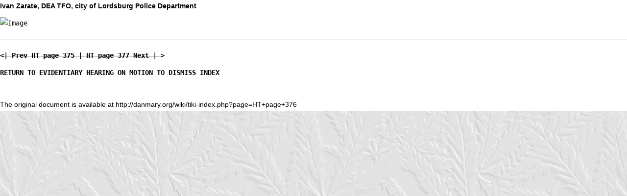

--- FILE ---
content_type: text/css
request_url: http://danmary.org/wiki/themes/base_files/css/tiki_base.css
body_size: 25167
content:
/* $Id: tiki_base.css 68999 2019-02-08 00:51:07Z pom2ter $
	This Tiki Wiki CMS Groupware file contains global design
	and layout properties. */
.margin-bottom-xs {
  margin-bottom: 5px;
}
.margin-bottom-sm {
  margin-bottom: 10px;
}
.margin-bottom-md {
  margin-bottom: 20px;
}
.margin-bottom-lg {
  margin-bottom: 40px;
}
.navbar-collapse.collapse.in {
  background: #f8f8f8;
}
.warning a,
.warning a:link,
.warning a:visited {
  color: #8a6d3b;
}
.calhighlight,
.tiki .fc-state-highlight {
  color: #31708f;
  background: #d9edf7;
}
.tiki a.fc-event:hover {
  color: #ffffff;
}
.filter .fancyfilter {
  border: thin solid #cccccc /*black*/;
}
.filter .fancyfilter .token {
  background: #ffffff;
  border: 1px solid #777777;
  font-size: 11px;
  padding: 3px;
}
.note-list .postbody-title {
  background: #ffffff;
  color: #333333;
}
.post-approved-n {
  border-left: 3px dotted #3c763d;
}
.post-approved-r {
  border-left: 3px double #8a6d3b;
}
.post-approved-r .content * {
  background: url('../../../img/icons/dots.gif');
}
.dropdown-menu {
  color: #777777;
}
.cssmenu_horiz > li:hover,
.cssmenu_horiz > li.sfHover,
.cssmenu_vert > li:hover,
.cssmenu_vert > li.sfHover {
  -webkit-transition: none;
  -moz-transition: none;
  -o-transition: none;
  transition: none;
}
.topbar .nav > li > a:hover,
.topbar .nav > li > a:focus {
  background: transparent;
}
.cssmenu_horiz ul,
.cssmenu_vert ul {
  border: rgba(0, 0, 0, 0.15);
}
.cssmenu_horiz ul li a,
.cssmenu_vert ul li a {
  background: #ffffff;
  color: #333333;
}
.cssmenu_horiz > ul > li:hover > a,
.cssmenu_vert > ul > li:hover > a {
  color: #262626;
  background: #f5f5f5;
}
.sf-arrows .sf-with-ul:after {
  border: 5px solid transparent;
  border-top-color: #337ab7;
}
.cssmenu_vert.sf-arrows li > .sf-with-ul:after {
  border-color: transparent;
  border-left-color: #337ab7;
  /* edit this to suit design (no rgba in IE8) */
}
.sf-arrows ul .sf-with-ul:after,
.cssmenu_vert.sf-arrows ul > li > .sf-with-ul:after {
  border-color: transparent;
  border-left-color: #333333;
  /* edit this to suit design (no rgba in IE8) */
}
.sf-arrows ul li > .sf-with-ul:focus:after,
.sf-arrows ul li:hover > .sf-with-ul:after,
.sf-arrows ul .sfHover > .sf-with-ul:after {
  border-color: transparent;
  border-left-color: #262626;
}
.cssmenu_vert.sf-arrows li > .sf-with-ul:focus:after,
.cssmenu_vert.sf-arrows li:hover > .sf-with-ul:after,
.cssmenu_vert.sf-arrows .sfHover > .sf-with-ul:after {
  border-color: transparent;
  border-left-color: #262626;
}
.topbar,
.topbar .navbar-default .navbar-nav > li,
.topbar .nav > li {
  background: #f8f8f8;
  color: #777777;
}
.topbar > a,
.topbar .navbar-default .navbar-nav > li > a,
.topbar .nav > li > a {
  color: #777777;
  padding-top: 15px;
  padding-bottom: 15px;
}
.topbar > a:hover,
.topbar .navbar-default .navbar-nav > li > a:hover,
.topbar .nav > li > a:hover,
.topbar > a:focus,
.topbar .navbar-default .navbar-nav > li > a:focus,
.topbar .nav > li > a:focus {
  color: #333333;
}
.topbar .cssmenu_horiz ul {
  background: #ffffff;
}
.topbar .cssmenu_horiz.sf-arrows > .menuSection0 > .sf-with-ul:after {
  border: 5px solid transparent;
  border-top-color: #777777;
}
.topbar .cssmenu_horiz.sf-arrows > .menuSection0:hover > .sf-with-ul:after,
.topbar .cssmenu_horiz.sf-arrows > .menuSection0.sfhover > .sf-with-ul:after {
  border-top-color: #333333;
}
/* order of following 3 rules important for fallbacks to work */
.dropdown-menu .dropdown-title,
.dropdown-menu li label {
  color: #333333;
}
.thumbinfosothers {
  color: #eeeeee;
}
table.treetable.objectperms td.added {
  background-color: #dff0d8;
}
table.treetable.objectperms td.removed {
  background-color: #fcf8e3;
}
.progressBarInProgress {
  background-color: #31708f;
  color: #d9edf7;
}
.progressBarComplete {
  background-color: #3c763d;
  color: #dff0d8;
}
.progressBarError {
  background-color: #8a6d3b;
  color: #fcf8e3;
}
.progressContainer {
  border: solid 1px rgba(0, 0, 0, 0.2);
  background-color: #ffffff;
}
.filter-panel-heading a:after {
  color: #555555;
}
.olControlMousePosition {
  background: rgba(0, 0, 0, 0.75);
  color: #ffffff;
}
.olControlScaleLineTop,
.olControlScaleLineBottom {
  background-color: rgba(255, 255, 255, 0.5);
}
.ui-selectmenu-icon {
  background-color: inherit;
  border: solid 5px transparent !important;
  -webkit-box-shadow: -5px 0 5px 2px rgba(0, 0, 0, 0.1), -1px 0 0 rgba(0, 0, 0, 0.1), -2px 0 0 rgba(255, 255, 255, 0.25);
  box-shadow: -5px 0 5px 2px rgba(0, 0, 0, 0.1), -1px 0 0 rgba(0, 0, 0, 0.1), -2px 0 0 rgba(255, 255, 255, 0.25);
}
#resultzone > div:hover {
  background: #dff0d8;
}
.searchresults blockquote em,
.highlight,
.btn-default.highlight a,
.btn-default a.highlight {
  background: #f2dede;
  color: #a94442;
  border-color: #ebccd1;
}
.btn-default.highlight:hover {
  background: #dca7a7;
}
.btn-default.btn-link,
.btn-default.btn-link:hover {
  background: transparent;
  border: none;
}
#ajaxLoadingBG {
  background: transparent url('../../../img/overlay-light.png');
}
#ajaxLoading {
  color: #eeeeee;
  background: transparent url('../../../img/loading-light.gif') no-repeat 50% 50%;
}
#cookie_consent_div {
  padding: 15px;
  border: 1px solid #bce8f1;
  color: #31708f;
  background-color: #d9edf7;
}
#cookie_consent_div.banner {
  padding: 15px;
  border: 1px solid #bce8f1;
}
html#print,
body.print * {
  background: #ffffff;
  color: #000000;
}
body.fullscreen {
  background: #ffffff;
}
.attention {
  color: #a94442;
}
#debugconsole {
  background: #222222;
  color: #9d9d9d;
  border: 2px solid #080808;
}
#debugconsole form {
  color: #9d9d9d;
}
#debugconsole a {
  color: #ffffff;
}
#debugconsole a.btn {
  color: #777777;
}
a.icon,
img.icon {
  background: transparent;
}
div #metadata fieldset.tabcontent,
div #metadata div.tabs {
  background-color: transparent;
}
.openid_url {
  background: #ffffff url('../../../img/icons/login-OpenID-bg.gif') 1px 1px no-repeat;
}
input:-webkit-autofill {
  background-color: #ffffff !important;
  /* needs important because Chrome has it already important */
  background-image: none !important;
  color: #555555 !important;
  /* the Google guys forgot the number-one rule... when they specify background they should specify forgeround color too ;) */
}
#cboxTitle {
  background-color: #ffffff;
}
#captchaImg {
  border: 1px solid #dddddd;
}
form.simple label.error {
  background: url('../../../img/icons/error.png') no-repeat 0 4px;
  color: #a94442;
}
form.simple label .warning {
  color: #a94442;
}
.tiki-modal .mask {
  background-color: #ffffff;
}
.ui-dialog {
  background: #ffffff;
  color: #333333;
}
.cssmenu_horiz ul li.selected a,
.cssmenu_vert ul li.selected a,
.cssmenu_horiz ul li a:hover,
.cssmenu_vert ul li a:hover {
  text-decoration: none;
  color: #262626;
  background-color: #f5f5f5;
}
.box-quickadmin .cssmenu_horiz ul li {
  background-color: #ffffff;
}
.box-switch_lang .box-data img.highlight {
  border: 0.1em solid #ebccd1;
}
.box-switch_lang .box-data .highlight {
  border: 0.1em solid #ebccd1;
}
div.cvsup {
  color: #777777;
}
.layout_social .topbar_modules h1.sitetitle,
.layout_social_modules .topbar_modules h1.sitetitle,
.layout_fixed_top_modules #top_modules h1.sitetitle {
  color: #777777;
}
.layout_social .topbar_modules .navbar-inverse .navbar-collapse,
.layout_social_modules .topbar_modules .navbar-inverse .navbar-collapse,
.layout_fixed_top_modules #top_modules .navbar-inverse .navbar-collapse,
.layout_social .topbar_modules .navbar-inverse .navbar-form,
.layout_social_modules .topbar_modules .navbar-inverse .navbar-form,
.layout_fixed_top_modules #top_modules .navbar-inverse .navbar-form,
.layout_social .topbar_modules .navbar-inverse,
.layout_social_modules .topbar_modules .navbar-inverse,
.layout_fixed_top_modules #top_modules .navbar-inverse {
  border-color: transparent;
}
.prio1 {
  background: inherit;
}
.prio2 {
  background: #dff0d8;
  color: #3c763d;
  border: #d6e9c6;
}
.prio2 a {
  color: #3c763d;
}
.prio3 {
  background: #d9edf7;
  color: #31708f;
  border: #bce8f1;
}
.prio3 a {
  color: #31708f;
}
.prio4 {
  background: #fcf8e3;
  color: #8a6d3b;
  border: #faebcc;
}
.prio4 a {
  color: #8a6d3b;
}
.prio5 {
  background: #f2dede;
  color: #a94442;
  border: #ebccd1;
}
.prio5 a {
  color: #a94442;
}
.messureadflag {
  background: #555555;
}
.messureadhead {
  background: #777777;
}
.messureadbody {
  background: #eeeeee;
}
.readlink {
  color: #333333;
}
.webmail_item {
  border: 1px solid #dddddd;
}
.webmail_list .odd {
  background: #f9f9f9;
}
.webmail_list .button {
  background: #ffffff;
  border: 1px solid #337ab7;
}
.webmail_list .webmail_read {
  background: #d9edf7;
}
.webmail_list .webmail_replied {
  background: #dff0d8;
}
.webmail_list .webmail_taken {
  border: #faebcc;
  color: #8a6d3b;
}
.webmail_message {
  background: #ffffff;
}
.webmail_message_headers {
  background: #ffffff;
}
.webmail_message_headers th {
  background: transparent;
}
.tiki_sheet table td {
  border: 1px solid #dddddd;
}
.odd {
  background: transparent;
  color: #333333;
}
.even {
  background: #f9f9f9;
  color: #333333;
}
.objectperms .checkBoxHeader:nth-of-type(odd) > div > label,
.objectperms td.checkBoxCell:nth-of-type(odd),
.objectperms .checkBoxHeader:nth-of-type(odd) > .checkBoxLabel {
  background: #ececec;
}
.helptool-admin {
  border-left: medium double #777777;
}
.toolbar-list {
  border-left: medium double #777777;
}
.toolbars-picker {
  background: #ffffff;
  border: thin solid #333333;
  color: #333333;
}
.toolbars-picker a {
  border: 1px solid #ffffff;
  color: #333333;
}
.toolbars-picker a:hover {
  border: 1px solid #a94442;
  background: #777777;
  color: #333333;
}
.textarea-toolbar > div {
  background-color: #eeeeee;
  border: outset 1px #eeeeee;
}
#intertrans-indicator {
  background-color: #dff0d8;
  color: #3c763d;
}
#intertrans-form {
  background-color: #ffffff;
  border: 1px solid #dddddd;
  color: #333333;
}
#edit_translations tr.last {
  border-bottom: 2px solid #d6e9c6;
}
ul.all_languages > li {
  border: 1px solid #d6e9c6;
}
.plugin-mouseover {
  background: #ffffff;
  border: 1px solid rgba(0, 0, 0, 0.2);
}
.mandatory_note {
  color: #a94442;
}
.author0 {
  color: #3c763d;
}
.author1 {
  color: #31708f;
}
.author2 {
  color: #8a6d3b;
}
.author3 {
  color: #a94442;
}
.author4 {
  color: #3c766d;
}
.author5 {
  color: #60318f;
}
.author6 {
  color: #658a3b;
}
.author7 {
  color: #a99a42;
}
.author8 {
  color: #3c4e76;
}
.author9 {
  color: #8f318f;
}
.author10 {
  color: #3b8a53;
}
.author11 {
  color: #62a942;
}
.author12 {
  color: #6d3c76;
}
.author13 {
  color: #8f3151;
}
.author14 {
  color: #3b728a;
}
.author15 {
  color: #42a989;
}
.structuremenu .menuSection {
  border-left: 1px dotted #555555;
}
.cke_editable:hover {
  outline: #555555 dotted 1px;
}
.tiki .cke_wysiwyg_frame,
.tiki .cke_wysiwyg_div {
  background: #ffffff;
  color: #333333;
}
.tiki_plugin {
  background-color: transparent;
  border: 1px solid #777777;
}
.unsavedChangesInEditor {
  border: 1px solid;
  border-color: #faebcc;
}
.autotoc > .nav {
  background: #ffffff;
  border: 1px solid #dddddd;
  border-radius: 4px;
}
.autotoc * {
  color: #337ab7;
}
.autotoc .nav > li > a:hover,
.autotoc .nav .nav > li > a:hover {
  color: #23527c;
}
.plugin-form-float {
  background: #ffffff;
  color: #333333;
  border: solid 2px #333333;
}
body.wikitext {
  background: #ffffff;
  color: #333333;
}
.editable-inline {
  background: transparent url('../../../img/icons/database_lightning.png') no-repeat top right;
  padding-right: 20px;
  display: inline-block;
}
.editable-inline.loaded {
  background: #ffffff;
  padding: 6px;
  border: 1px solid #eee;
  border-radius: 4px;
  z-index: 2;
}
.editable-inline.failure {
  background: transparent url('../../../img/icons/lock_gray.png') no-repeat top right;
}
.editable-inline.modified {
  border: solid 2px #d43f3a;
  padding: 2px;
}
.editable-inline.unsaved {
  border: solid 2px #d43f3a;
}
.structure_select .cssmenu_horiz ul li {
  border: 1px solid #555555;
}
.admintoclevel .actions input {
  border: solid 1px #555555;
}
.TextArea-fullscreen {
  background-color: #555555;
}
.TextArea-fullscreen .actions,
.CodeMirror-fullscreen .actions {
  background-color: #ffffff;
  border-top: #eeeeee 1px solid;
}
#autosave_preview {
  background-color: #ffffff;
  color: #333333;
}
#autosave_preview_grippy {
  background-color: #eeeeee;
  background-image: url('../../../img/icons/shading.png');
}
h1:hover a.tiki_anchor,
h2:hover a.tiki_anchor,
h3:hover a.tiki_anchor,
h4:hover a.tiki_anchor,
h5:hover a.tiki_anchor,
h6:hover a.tiki_anchor {
  color: #eeeeee;
}
h1 a.tiki_anchor:hover,
h2 a.tiki_anchor:hover,
h3 a.tiki_anchor:hover,
h4 a.tiki_anchor:hover,
h5 a.tiki_anchor:hover,
h6 a.tiki_anchor:hover {
  color: #555555;
}
.wiki .namespace {
  background: #eeeeee;
}
.site_report a {
  border-left: 1px solid #555555;
  border-right: 1px solid #555555;
}
.quotebody {
  border-left: 2px solid #777777;
}
.mandatory_star {
  color: #d9534f;
  font-size: 120%;
}
.trackerplugindesc {
  color: #333333;
}
.charCount {
  color: #333333;
}
.imgbox {
  border: 1px solid rgba(0, 0, 0, 0.2);
  background-color: #ffffff;
}
.ic_button {
  border: 2px solid #dddddd;
}
.ic_active {
  border: 2px solid #337ab7;
}
.ic_caption {
  background: #222222;
  color: #9d9d9d;
}
.wp-cookie-consent-required {
  color: #a94442;
}
.wp-sign {
  color: #ffffff;
  background-color: #000000;
}
.wp-sign a,
.wp-sign a:visited {
  color: #ffffff;
}
.wp-sign a:hover,
.wp-sign a:visited:hover {
  color: #ffffff;
  text-decoration: none;
}
.toc {
  border-top: 1px dotted #777777;
  border-bottom: 1px dotted #777777;
}
.diff td {
  border: 1px solid #333333;
}
.diff div {
  border-top: 1px solid #777777;
}
.diffadded {
  background: #dff0d8;
  color: #3c763d;
}
.diffdeleted {
  background: #f2dede;
  color: #a94442;
}
.diffinldel {
  background: #fcf8e3;
}
.diffbody {
  background: #eeeeee;
  color: #222222;
}
.diffchar {
  color: #c0605e;
}
.diffadded .diffchar {
  color: #4d984e;
}
.searchresults blockquote em.hlt1,
.searchresults blockquote em.hlt6,
.highlight_word_0 {
  color: #3c763d;
  background: #dff0d8;
}
.searchresults blockquote em.hlt2,
.searchresults blockquote em.hlt7,
.highlight_word_1 {
  color: #31708f;
  background: #d9edf7;
}
.searchresults blockquote em.hlt3,
.searchresults blockquote em.hlt8,
.highlight_word_2 {
  color: #8a6d3b;
  background: #fcf8e3;
}
.searchresults blockquote em.hlt4,
.searchresults blockquote em.hlt9,
.highlight_word_3 {
  color: #a94442;
  background: #f2dede;
}
.searchresults blockquote em.hlt5,
.searchresults blockquote em.hlt10,
.highlight_word_4 {
  color: #a96642;
  background: #f2e5de;
}
/* Structures drill-down menu */
div.drillshow {
  border: 1px solid #777777;
}
.tiki .chosen-container-single .chosen-single {
  height: 34px;
  padding: 6px 6px;
  font-size: 14px;
  line-height: 1.42857143;
}
.chosen-container-multi .chosen-choices {
  background-color: #ffffff;
  color: #555555;
  border: 1px solid #cccccc;
}
.chosen-container-single .chosen-single,
.chosen-container-active.chosen-with-drop .chosen-single,
.chosen-container .chosen-drop,
.chosen-container-multi .chosen-choices .search-choice {
  background-color: #ffffff;
  color: #555555;
  border: 1px solid #cccccc;
}
.chosen-container-single .chosen-search input[type="text"] {
  background-color: #ffffff;
  border: 1px solid #cccccc;
}
.chosen-container .chosen-results li.highlighted {
  background-color: #f5f5f5;
  color: #262626;
}
.tiki .chosen-container .active-result {
  color: #555555;
}
.breadcrumb {
  font-style: normal;
  font-size: 90%;
  display: block;
}
a.admbox.off {
  border: 1px solid #010304;
  color: #999999;
}
a.admbox.off:hover,
a.admbox.off:focus,
a.admbox.off:active {
  border: 1px solid #010304;
  color: #999999;
}
.tiki .ui-widget-content,
span.plugin-mouseover {
  background: #ffffff;
  color: #333333;
  border: 1px solid rgba(0, 0, 0, 0.2);
}
.tiki .ui-widget-header {
  background: #ffffff;
  color: #333333;
  border: 1px solid rgba(0, 0, 0, 0.2);
}
.tiki .ui-dialog-content {
  background: #ffffff;
  color: #333333;
}
.tiki .ui-dialog-content select,
.tiki .ui-dialog-content input,
.tiki .ui-dialog-content optgroup,
.tiki .ui-dialog-content textarea {
  background: #ffffff;
  color: #555555;
}
.tiki .ui-widget button {
  background: #ffffff;
  color: #333333;
}
.tiki .modal-content .ui-state-default {
  color: #337ab7;
}
.tiki .modal-content .ui-state-hover:hover {
  color: #23527c;
}
.dropdown-menu {
  color: #333333;
}
.tiki .col1 .table-responsive {
  border: 1px solid #dddddd;
}
.codecaption {
  display: inline-block;
  color: #444444;
  background: #f8f8f8;
  border: 1px solid #dddddd;
  border-bottom: none;
  padding: 2px 9.5px;
  font-size: 0.8em;
  font-weight: bold;
}
code,
pre.codelisting {
  color: #444444;
  background: #f8f8f8;
  border: 1px solid #dddddd;
  border-radius: 1px;
}
.edit-menu {
  position: absolute;
  top: 6px;
  right: 2px;
}
@media (min-width: 992px) {
  .edit-menu {
    display: none;
  }
  .navbar-default:hover .edit-menu {
    display: block;
  }
}
@media (max-width: 767px) {
  .navbar-default .edit-menu {
    top: 48px;
  }
}
.adminoptionboxchild {
  border-bottom: 1px solid #eeeeee;
}
.adminoptionboxchild legend {
  font-size: 19px;
}
input[type="checkbox"].preffilter-toggle-round + label {
  background-color: #777777;
}
input[type="checkbox"].preffilter-toggle-round + label:before {
  color: #333333;
  background-color: #ffffff;
  border-color: #cccccc;
}
input[type="checkbox"].preffilter-toggle-round:checked + label:before {
  color: #ffffff;
  background-color: #337ab7;
  border-color: #2e6da4;
}
.button.highlight {
  background: inherit;
}
span.highlight {
  padding: 0 .3em;
}
div.highlight {
  display: inline-block;
}
div.highlight.adminoptionbox {
  display: block;
}
.rating .highlight {
  padding: inherit;
}
.ratingResultAvg {
  font-weight: bold;
}
.articletitle span.ratingResultAvg {
  font-weight: normal;
}
.rbox > div.highlight {
  display: block;
  font-weight: bold;
}
.wikiactions .icon.highlight {
  border-radius: .2rem;
  height: 2.2rem;
  width: 2.2rem;
  padding: .2rem;
}
input[type="file"] {
  height: auto;
}
address,
blockquote,
dd,
dl,
dt,
h1,
h2,
h3,
h4,
h5,
h6,
li,
nav,
noscript,
ol,
p,
pre,
ul {
  widows: 3;
  orphans: 3;
}
#attzone,
#bottom_modules .box-rsslist br,
#comzone,
#edithelpzone,
#forumpost,
#polledit,
#pollzone,
#rules-copy-panel,
#tiki-clean a.editplugin,
.collapsed ul,
.convene-no img,
.s5-slide a.editplugin,
.tabs br,
.wiki-edithelp,
.wpfade-div-plain,
form[name=editpageform] .form-group .tab-content .alert-warning {
  display: none;
}
#attzoneopen,
#comzoneopen,
#pollopen,
.all .comment.archived {
  display: block;
}
#ajaxLoadingBG {
  display: none;
  z-index: 9999;
  position: absolute;
}
#ajaxLoading {
  display: none;
  z-index: 10000;
  position: absolute;
  text-align: center;
  vertical-align: top;
  height: 80px;
  width: 220px;
  font-size: 2em;
  font-weight: bold;
}
#cookie_consent_div {
  margin: 1em;
}
#cookie_consent_div.banner {
  position: fixed;
  margin: 0;
  width: 100%;
  top: 0;
  left: 0;
  z-index: 1100;
}
#cookie_consent_div .description {
  font-style: normal;
  font-size: 1.1em;
  font-weight: bold;
}
body.db_error {
  background: none;
}
body.fullscreen {
  text-align: left;
}
#fullscreenbutton {
  background-color: rgba(0, 0, 0, 0.25);
  border-bottom-left-radius: 100%;
  padding: 5px 5px 15px 15px;
  position: fixed;
  right: 0;
  top: 0;
  z-index: 1040;
}
#fullscreenbutton ~ nav .navbar-toggle {
  right: 42px;
}
#show-errors-button {
  z-index: 1024;
}
#errors {
  z-index: 1023;
}
#edithelpzone code {
  font-size: 1.2em;
}
.bannertext {
  font-size: .95em;
  text-decoration: none;
}
#debugconsole {
  padding: 5px;
  font-size: 1em;
  position: absolute;
  top: 0;
  left: 20px;
  width: 60%;
  height: auto;
  z-index: 1000;
}
.cachedStatus,
.mini {
  font-size: .9em;
}
/* Icons */
a.icon,
img.icon {
  border: none;
}
a .icon {
  font-size: 1.2em;
}
.input-group-addon a .icon {
  font-size: .9rem;
}
.nav a .icon.icon-menuitem {
  font-size: 0.8em;
}
span.btn-link {
  cursor: pointer;
}
.magnify {
  float: right;
  padding-top: 2px;
}
.modal-body div.submit {
  display: none;
}
/* fix for lists with empty dl items, e.g. tracker items
 * thanks hayksaakian on https://github.com/twbs/bootstrap/issues/4062
 * to be removed when we update to bs 3.2
 */
.dl-horizontal > dd:after {
  display: table;
  content: "";
  clear: both;
}
.dropdown-title {
  text-align: center;
  padding-right: 5px;
  padding-left: 5px;
  opacity: .75;
}
.jscal input[type=text] {
  width: 85%;
  display: inline-block;
  margin-right: 2px;
}
.jscal.datetime input[type=text] {
  /* shows the timezone too */
  width: 50%;
}
select.form-control.date {
  padding: 0;
  margin-left: 0;
  width: auto;
  display: inline;
}
.masonry {
  -moz-column-count: auto;
  -webkit-column-count: auto;
  column-count: auto;
  -moz-column-gap: 1.5rem;
  -webkit-column-gap: 1.5rem;
  column-gap: 1.5rem;
  -moz-column-width: 21rem;
  -webkit-column-width: 21rem;
  column-width: 21rem;
  font-size: 0;
  /* this is to prevent displaying of white space rendered by unwanted nbsp e.g. in plugin LIST */
}
.masonry > * {
  display: inline-block;
  font-size: initial;
  /* this is to reset the zero font size setting above */
  width: 100%;
}
.masonry * {
  max-width: 100%;
}
.masonry > br,
.masonry > .editplugin {
  display: none !important;
}
.masonry > * .img-responsive,
div[style*="text-align: center"] .img-responsive {
  margin: auto;
}
.masonry.nogaps {
  -moz-column-gap: 0;
  -webkit-column-gap: 0;
  column-gap: 0;
}
.masonry.nogaps > a,
.masonry.nogaps > img,
.masonry.nogaps img {
  display: block;
}
.masonry.flex-horiz {
  display: -webkit-box;
  display: -ms-flexbox;
  display: flex;
  -ms-flex-wrap: wrap;
  flex-wrap: wrap;
}
.masonry.flex-horiz > * {
  -webkit-box-flex: 1;
  -ms-flex-positive: 1;
  flex-grow: 1;
  margin: 0;
  width: auto;
}
.masonry.flex-horiz * {
  max-width: 100%;
}
.social-buttons {
  margin: 0 auto;
  width: 250px;
}
.btn.btn-social {
  margin-bottom: 6px;
  display: block;
}
.btn-social.btn-facebook {
  color: #ffffff;
  background-color: #3b5998;
  border-color: #344e86;
}
.btn-social.btn-facebook:focus,
.btn-social.btn-facebook.focus {
  color: #ffffff;
  background-color: #2d4373;
  border-color: #10182a;
}
.btn-social.btn-facebook:hover {
  color: #ffffff;
  background-color: #2d4373;
  border-color: #23345a;
}
.btn-social.btn-facebook:active,
.btn-social.btn-facebook.active,
.open > .dropdown-toggle.btn-social.btn-facebook {
  color: #ffffff;
  background-color: #2d4373;
  background-image: none;
  border-color: #23345a;
}
.btn-social.btn-facebook:active:hover,
.btn-social.btn-facebook.active:hover,
.open > .dropdown-toggle.btn-social.btn-facebook:hover,
.btn-social.btn-facebook:active:focus,
.btn-social.btn-facebook.active:focus,
.open > .dropdown-toggle.btn-social.btn-facebook:focus,
.btn-social.btn-facebook:active.focus,
.btn-social.btn-facebook.active.focus,
.open > .dropdown-toggle.btn-social.btn-facebook.focus {
  color: #ffffff;
  background-color: #23345a;
  border-color: #10182a;
}
.btn-social.btn-facebook.disabled:hover,
.btn-social.btn-facebook[disabled]:hover,
fieldset[disabled] .btn-social.btn-facebook:hover,
.btn-social.btn-facebook.disabled:focus,
.btn-social.btn-facebook[disabled]:focus,
fieldset[disabled] .btn-social.btn-facebook:focus,
.btn-social.btn-facebook.disabled.focus,
.btn-social.btn-facebook[disabled].focus,
fieldset[disabled] .btn-social.btn-facebook.focus {
  background-color: #3b5998;
  border-color: #344e86;
}
.btn-social.btn-facebook .badge {
  color: #3b5998;
  background-color: #ffffff;
}
.btn-social.btn-linkedin {
  color: #ffffff;
  background-color: #4875b4;
  border-color: #4169a2;
}
.btn-social.btn-linkedin:focus,
.btn-social.btn-linkedin.focus {
  color: #ffffff;
  background-color: #395d90;
  border-color: #1c2e47;
}
.btn-social.btn-linkedin:hover {
  color: #ffffff;
  background-color: #395d90;
  border-color: #2f4d76;
}
.btn-social.btn-linkedin:active,
.btn-social.btn-linkedin.active,
.open > .dropdown-toggle.btn-social.btn-linkedin {
  color: #ffffff;
  background-color: #395d90;
  background-image: none;
  border-color: #2f4d76;
}
.btn-social.btn-linkedin:active:hover,
.btn-social.btn-linkedin.active:hover,
.open > .dropdown-toggle.btn-social.btn-linkedin:hover,
.btn-social.btn-linkedin:active:focus,
.btn-social.btn-linkedin.active:focus,
.open > .dropdown-toggle.btn-social.btn-linkedin:focus,
.btn-social.btn-linkedin:active.focus,
.btn-social.btn-linkedin.active.focus,
.open > .dropdown-toggle.btn-social.btn-linkedin.focus {
  color: #ffffff;
  background-color: #2f4d76;
  border-color: #1c2e47;
}
.btn-social.btn-linkedin.disabled:hover,
.btn-social.btn-linkedin[disabled]:hover,
fieldset[disabled] .btn-social.btn-linkedin:hover,
.btn-social.btn-linkedin.disabled:focus,
.btn-social.btn-linkedin[disabled]:focus,
fieldset[disabled] .btn-social.btn-linkedin:focus,
.btn-social.btn-linkedin.disabled.focus,
.btn-social.btn-linkedin[disabled].focus,
fieldset[disabled] .btn-social.btn-linkedin.focus {
  background-color: #4875b4;
  border-color: #4169a2;
}
.btn-social.btn-linkedin .badge {
  color: #4875b4;
  background-color: #ffffff;
}
#col1 {
  z-index: 1;
}
textarea.wikiedit {
  z-index: 2;
}
.dropdown-menu > li > .btn {
  text-align: left;
}
.modal-dialog #alert-wrapper .alert {
  margin-bottom: 0;
}
@-moz-document url-prefix() {
  fieldset {
    display: table-cell;
  }
}
.tiki .wiki.external + .icon-link-external,
.tiki .wiki.external .icon-link-external {
  font-size: 70%;
  margin-left: 1px;
}
.side-col-toggle {
  z-index: 2;
}
.tiki .side-col-toggle + #col1 {
  margin-top: -20px;
  padding-top: 20px;
}
div.categbar {
  text-align: right;
  clear: both;
}
.cat_Full_width_content > .container,
.cat_full_width_content > .container,
.cat_Full_width_content .middle.container,
.cat_full_width_content .middle.container,
.cat_Full_width_content .layout_social > .container,
.cat_full_width_content .layout_social > .container {
  width: 100%;
  padding-left: 0;
  padding-right: 0;
}
.cat_Full_width_content #row-middle.row,
.cat_full_width_content #row-middle.row {
  margin-left: 0;
  margin-right: 0;
}
.cat_Full_width_content #col2,
.cat_full_width_content #col2,
.cat_Full_width_content #col3,
.cat_full_width_content #col3 {
  display: none;
}
.cat_Full_width_content #col1,
.cat_full_width_content #col1 {
  padding-left: 0;
  padding-right: 0;
}
.cat_Full_width_content .content-area,
.cat_full_width_content .content-area {
  padding: 0;
}
.cat_Full_width_content .catblock,
.cat_full_width_content .catblock,
.cat_Full_width_content .wikitopline,
.cat_full_width_content .wikitopline,
.cat_Full_width_content .wikiactions_wrapper,
.cat_full_width_content .wikiactions_wrapper,
.cat_Full_width_content #page-bar,
.cat_full_width_content #page-bar {
  padding-left: 15px;
  padding-right: 15px;
}
.uol ol:not(.media-list),
ol.uol {
  counter-reset: item;
}
.uol ol:not(.media-list) > li {
  display: block;
  text-indent: -1rem;
}
.uol ol:not(.media-list) > li:before {
  content: counters(item, ".") ".\0000a0";
  counter-increment: item;
}
.uol ol:not(.media-list) > li ol > li:before {
  content: counters(item, ".") "\0000a0";
  counter-increment: item;
}
.nouol ol > li {
  display: list-item;
  text-indent: 0;
}
.nouol ol > li:before,
.nouol ol > li ol > li:before {
  content: "";
}
.box-quickadmin li {
  font-size: 0.9em;
}
.box-quickadmin .cssmenu_horiz a {
  padding: 0 2.25em 0 0;
}
.box-quickadmin .cssmenu_horiz ul li {
  padding-left: 1em;
}
.mod-share-item {
  float: left;
}
.mod-share-item a img {
  margin-right: .5em;
}
.mod-share-item.google-root {
  margin-left: .5em;
}
.share img {
  margin-bottom: -5px;
}
li.archivedate {
  list-style: none outside none;
}
.olLayerGoogleV3.olLayerGooglePoweredBy {
  bottom: 15px !important;
  visibility: hidden;
}
.minichatdiv {
  font-size: .9em;
}
.box-switch_lang .box-data img.highlight {
  padding: .1em;
}
.box-switch_lang li {
  list-style: none;
}
.box-switch_lang .box-data a.highlight {
  font-weight: bold;
}
.box-switch_lang ul {
  padding: 0 1em;
}
.box-switch_lang .panel-body img {
  margin: .2em;
  vertical-align: middle;
}
#col1 .box-search input[type=submit],
#col1 .box-search input[type=submit]:hover,
#col2 .box-search input[type=submit],
#col2 .box-search input[type=submit]:hover,
#col3 .box-search input[type=submit],
#col3 .box-search input[type=submit]:hover {
  margin: 0;
}
.search_mod_buttons {
  min-width: 16em;
}
.box-search .form-group {
  padding: 0;
}
#col2 .box-search .input-group-btn,
#col3 .box-search .input-group-btn {
  display: inline-block;
}
.tiki .box-search .panel-body * {
  margin-bottom: .3em;
}
#col2 .box-search .input-group-btn:last-child > .btn[name="search"],
#col3 .box-search .input-group-btn:last-child > .btn[name="search"] {
  border-bottom-left-radius: 4px;
  border-top-left-radius: 4px;
}
#col2 .box-search .input-group .form-control:first-child,
#col3 .box-search .input-group .form-control:first-child {
  border-bottom-right-radius: 4px;
  border-top-right-radius: 4px;
}
#col2 .module,
#col3 .module {
  margin-bottom: 20px;
}
.box-forums_most_read_topics .hits {
  font-style: italic;
}
.box-since_last_visit_new .ui-tabs .ui-tabs-nav {
  padding: 0;
  border: none;
}
.box-since_last_visit_new .ui-tabs .ui-tabs-nav li {
  margin-right: 0;
  text-align: center;
  width: 22%;
}
.box-since_last_visit_new .ui-tabs .ui-tabs-nav li a {
  padding: .3em .2em;
}
.box-upcoming_events tr:first-child {
  vertical-align: top;
}
.TwitName {
  font-weight: bold;
}
.TwitDate a {
  font-size: 0.8em;
  font-style: italic;
  text-align: right;
  display: block;
  padding-bottom: 8px;
}
.fb-story {
  font-style: italic;
}
.fb-date a {
  font-size: 0.8em;
  font-style: italic;
  text-align: right;
  display: block;
  padding-bottom: 8px;
}
.fb-name {
  font-weight: bold;
  display: block;
}
#role_main .box-users_list {
  max-width: 100%;
}
.box-share > div {
  text-align: center;
}
.sitelogo img {
  margin-top: 10px;
}
.modules > .module .sitelogo img,
.sitetitles {
  margin-left: 15px;
  margin-bottom: 15px;
}
.box-logo > div > .sitelogo + .sitetitles {
  padding-left: 15px;
}
.pass a,
.pass a:visited,
.pass a:hover,
.register a,
.register a:visited,
.register a:hover,
.logged-in a,
li.login_link ul li a {
  background: none !important;
}
.siteloginbar_popup img {
  height: 24px;
}
.siteloginbar_popup .list-unstyled li a {
  padding-left: 0;
  padding-right: 0;
}
.navbar-form .siteloginbar_poppedup .form-control,
.navbar-form .siteloginbar_poppedup .form-group.text-center {
  width: 100%;
}
.tellafriend,
.share {
  text-align: right;
}
a.flip,
a.flip:visited,
.tellafriend a,
.share a,
.tellafriend a:visited,
.share a:visited,
a.flip:hover,
.tellafriend a:hover,
.share a:hover {
  font-size: 80%;
  text-decoration: none;
}
#rss small {
  font-size: 1em;
}
footer.footer .modules > .module:not(.panel) {
  padding-left: 15px;
  padding-right: 15px;
}
.alphafilter {
  display: block;
  margin: 10px 0;
  text-align: center;
}
.alphafilter a {
  font-size: 120%;
}
.alphafilter .highlight {
  font-weight: bold;
  font-size: 130%;
}
.top_actions {
  text-align: right;
  margin-top: 5px;
}
#mytabs .ui-tabs-nav {
  zoom: 0.70;
}
#mytabs .ui-widget-content {
  margin-left: -10px;
  zoom: 0.85;
}
#mytabs {
  min-width: 150px;
}
.pwddom_domain_name {
  font-weight: bold;
}
.pwddom_username_name {
  font-weight: bold;
}
.tiki_login #col1 .box-login_box {
  margin-left: auto;
  margin-right: auto;
}
div.cvsup {
  font-size: x-small;
  text-align: left;
}
.topbar .form-group {
  margin-bottom: 0;
}
.topbar .form-control,
.topbar .btn,
.page-header .box-search .search_mod_magnifier,
.page-header .box-search input.form-control {
  max-height: 26.5px;
  margin-top: 6px;
  margin-bottom: 5px;
  padding-top: 3px;
  padding-bottom: 3px;
  font-size: 14px;
}
.navbar-fixed-top .sitelogo a img,
.layout_social .topbar_modules .sitelogo a img,
.layout_social_modules .topbar_modules .sitelogo a img,
.layout_fixed_top_modules #top_modules .sitelogo a img {
  display: inline;
  margin-top: 4.6px;
  margin-bottom: 4.6px;
  max-height: 36.8px;
  width: auto !important;
}
.navbar-fixed-top h1.sitetitle,
.layout_social .topbar_modules h1.sitetitle,
.layout_social_modules .topbar_modules h1.sitetitle,
.layout_fixed_top_modules #top_modules h1.sitetitle {
  float: left;
  font-size: 1.8rem;
  line-height: 2;
  margin-bottom: 0;
  margin-left: 1rem;
}
.navbar-fixed-top .sitesubtitle,
.layout_social .topbar_modules .sitesubtitle,
.layout_social_modules .topbar_modules .sitesubtitle,
.layout_fixed_top_modules #top_modules .sitesubtitle {
  float: left;
  font-size: 1.4rem;
  margin-left: 1.5rem;
}
.navbar-fixed-top #topbar_modules,
.layout_social .topbar_modules #topbar_modules,
.layout_social_modules .topbar_modules #topbar_modules,
.layout_fixed_top_modules #top_modules #topbar_modules {
  display: inline-block;
}
.navbar-fixed-top select.form-control,
.layout_social .topbar_modules select.form-control,
.layout_social_modules .topbar_modules select.form-control,
.layout_fixed_top_modules #top_modules select.form-control {
  margin-top: 7.66666667px;
  padding-top: 4px;
  padding-bottom: 4px;
}
.navbar-fixed-top .btn,
.layout_social .topbar_modules .btn,
.layout_social_modules .topbar_modules .btn,
.layout_fixed_top_modules #top_modules .btn,
.navbar-fixed-top .btn-link,
.layout_social .topbar_modules .btn-link,
.layout_social_modules .topbar_modules .btn-link,
.layout_fixed_top_modules #top_modules .btn-link {
  margin-top: 6.57142857px;
}
.navbar-fixed-top .dropdown .btn,
.layout_social .topbar_modules .dropdown .btn,
.layout_social_modules .topbar_modules .dropdown .btn,
.layout_fixed_top_modules #top_modules .dropdown .btn,
.navbar-fixed-top .dropdown .btn-link,
.layout_social .topbar_modules .dropdown .btn-link,
.layout_social_modules .topbar_modules .dropdown .btn-link,
.layout_fixed_top_modules #top_modules .dropdown .btn-link {
  margin-top: inherit;
}
.layout_social_modules #topbar_modules {
  display: block;
}
.navbar-fixed-top .navbar,
#navbar-collapse-social .navbar {
  margin-bottom: 0;
  min-height: 32px;
}
@media (min-width: 768px) {
  .layout_social_modules .navbar-header {
    margin-top: -34px;
  }
}
@media (max-width: 767px) {
  .box-search .form-inline .input-group {
    margin-left: 0 !important;
    margin-right: 0 !important;
  }
  .box-search .form-inline .input-group .form-control {
    width: auto;
  }
  .box-search .form-inline .input-group .input-group-btn {
    float: left;
    width: auto;
  }
  .box-search .panel-body .form-inline .input-group {
    width: 100%;
  }
  .box-search .panel-body .form-inline .input-group .input-group-addon,
  .box-search .panel-body .form-inline .input-group .input-group-btn,
  .box-search .panel-body .form-inline .input-group .form-control {
    width: 100%;
  }
}
.textarea-toolbar img.icon {
  vertical-align: middle;
  margin: 1px 3px;
}
.helptool-admin {
  padding-left: 8px;
  margin-left: 8px;
}
a.toolbar,
a.toolbar:hover {
  padding: 4px 2px;
  display: inline-block;
  border: none;
  background: transparent;
  color: #333333;
}
.toolbar-list {
  padding: 0 0 0 .5em;
  line-height: 20px;
}
.toolbars-picker {
  position: absolute;
  width: 128px;
  z-index: 1050;
  line-height: 12px;
  padding: 4px;
}
.toolbars-picker.specialchar {
  width: 25em;
}
.toolbars-picker a {
  padding: 4px 0 4px 4px;
  margin: 0;
  display: inline-block;
  overflow: hidden;
}
.toolbars-picker.color a,
.toolbars-picker.bgcolor a {
  width: 14px;
  height: 12px;
  padding: 0;
}
.toolbars-picker-reset {
  width: 100% !important;
  text-align: center;
  border: none !important;
}
.toolbars-picker span {
  display: block;
  width: 14px;
  height: 12px;
}
/* tiki-admin_toolbars.php toolbar icon alignment */
a.cke_button span.cke_icon {
  display: inline-block;
  height: 16px;
  width: 16px;
  margin-top: -5px;
}
.error .rbox-data .adminoption,
.error .rbox-data .adminoptionlabel {
  display: inline;
}
.modules {
  position: relative;
}
h3.panel-title {
  display: block;
  padding-top: 0;
  position: relative;
}
.moduleflip,
.moduleflip img {
  display: none;
  position: absolute;
  right: 1%;
  top: 0;
}
.flipmodtitle.close {
  line-height: 0.75;
}
a.flipmodtitle .icon {
  font-size: 80%;
}
.panel:hover .moduleflip,
.panel:hover .moduleflip img {
  display: block;
}
.panel-body table {
  width: 100%;
}
.panel-body a.linkmenu {
  display: block;
}
.panel-body ol,
.panel-body ul {
  overflow: hidden;
  margin-top: 0;
  margin-bottom: 0;
}
.box-months_links ul {
  list-style-type: none;
  padding-left: 0;
}
.box-months_links ul li {
  list-style-type: none;
  padding-left: 0.5em;
}
.box-months_links ul li li {
  list-style-type: none;
  padding-left: 1.3em;
}
.modcontrols {
  visibility: hidden;
  float: right;
}
.modcontrols > div > button.btn-link {
  padding: 0;
}
.module:hover .modcontrols {
  visibility: visible;
}
.box-minichat {
  width: 100%;
}
.minichat,
.minichatdiv,
.minichatchan {
  overflow: auto;
}
#autosave_preview > div {
  height: 30ex;
  overflow-y: auto;
  overflow-x: hidden;
}
.ui-accordion .normal,
.ui-accordion .normalnoborder,
.ui-accordion .admin {
  width: auto;
}
td.italiclabel {
  text-align: right;
  padding-right: 5px;
  font-style: italic;
}
.normal td,
.wikitable td,
.odd,
.even,
.form,
.editblogform td {
  margin: 0;
  padding: 3px;
}
.normal td,
.wikitable td,
td.odd,
td.even {
  padding: 0.2em;
  border-collapse: collapse;
}
td.form {
  padding: 0.2em;
}
td.integer {
  text-align: right;
}
td.checkbox-cell {
  text-align: center;
  width: 20px;
}
td.action {
  white-space: nowrap;
}
td.norecords {
  text-align: left;
  font-weight: bold;
}
td.id,
td.icon {
  text-align: center;
}
td.third,
td.heading,
tr.diffheader {
  text-align: center;
}
td.numeric {
  text-align: right;
  padding-right: 1px;
}
/*	Chrome & safari do not break urls or filenames at all. This causes
	serous display issues within tables with long urls/filenames.*/
td.url {
  word-break: break-all;
}
.normal.item th {
  text-align: right;
  padding: .2em .5em;
}
.normal.item td {
  text-align: left;
  padding: .2em .5em;
}
#score-table tbody.event-section tr:first-child {
  background: #eeeeee;
}
#score-table .condition-row,
.table .advanced-row {
  padding: 1em;
}
#score-table .condition-row td {
  border-bottom: none;
}
#score-table .advanced-row td {
  border-top: none;
}
.article {
  margin-top: 15px;
  margin-bottom: 40px;
}
.article .avatar {
  float: left;
  margin-right: 1em;
}
.article .actions form {
  display: inline;
}
.articletitle h2 {
  margin: 0 0 .3em;
}
.articletrailer span {
  display: inline-block;
  margin: auto;
  white-space: nowrap;
}
.articletrailer .wikitopline {
  float: left;
}
.articlesource {
  margin-top: 5px;
  font-style: italic;
  font-size: 90%;
}
.blogheading {
  display: block;
  width: 100%;
  clear: both;
}
.blogdesc {
  display: block;
  width: 40%;
  padding: 8px;
  margin-top: 8px;
  margin-left: 6px;
}
.bloginfo {
  display: block;
}
.blogactions > .btn-group {
  float: right;
}
.postinfo {
  margin-bottom: 20px;
  margin-top: 10px;
}
.postinfo div {
  margin-top: 30%;
}
div.posthead {
  text-align: left;
  padding: 3px;
}
span.posthead {
  display: block;
}
.tiki-view_blog .postbody .panel-title,
.tiki-view_blog_post .postbody .panel-title {
  font-size: 28px;
}
.breadcrumb {
  font-size: 90%;
  font-style: normal;
  display: block;
}
small.description {
  display: block;
}
.description {
  font-size: .95em;
  font-style: italic;
}
.related_posts,
.related_articles {
  margin-top: 3em;
}
.related_posts h4,
.related_articles h4 {
  margin: 0;
}
.postfooter .pager {
  margin-bottom: 0;
}
body.tiki_forums .normal {
  margin: auto;
}
#forumpostopen {
  display: block;
}
.post .postbody {
  clear: both;
  margin: 0;
  padding: 0;
}
.post .postbody .content {
  padding: 0 3px 3px 3px;
  margin: 0;
  text-align: left;
}
.post .postbody-title {
  overflow: hidden;
}
.post .postbody-title .checkbox {
  float: left;
}
.post .postbody-title .title {
  margin-left: 5px;
  margin-top: 3px;
}
.post .author_post_info {
  padding-left: 4px;
  padding-bottom: 4px;
}
.post .author_info .icons {
  display: block;
}
.post .author_info .icons .actions {
  margin-right: 10px;
}
.commentStyle_headers .author_info {
  float: left;
}
.post .postbody .attachments {
  clear: both;
  margin-top: 5px;
}
.post .postbody .attachments img {
  vertical-align: text-bottom;
}
.post .postfooter .rating {
  display: inline;
}
.post .avatar {
  float: right;
  margin-bottom: 5px;
  margin-left: 4px;
  padding: 3px;
}
.post .forumDeliberationRatingForm {
  width: 100%;
  float: none !important;
  text-align: right;
}
.postfooter-nav {
  width: 100%;
  display: block;
  margin-top: 1em;
}
.postfooter-nav .postfooter-nav-prev {
  text-align: left;
  float: left;
  width: 50%;
}
.postfooter-nav .postfooter-nav-next {
  text-align: right;
  float: right;
  width: 50%;
}
.sub_comment {
  padding-left: 20px;
}
.sub_comment_area {
  clear: both;
  background: url('../../../img/edge.gif') no-repeat top left;
}
.forum_actions .actions {
  clear: both;
  padding: 3px;
  vertical-align: middle;
}
.forum_actions .actions .action {
  margin-right: 10px;
}
.forum_actions .headers {
  vertical-align: bottom;
}
.forum_actions .headers .title {
  float: left;
  border-bottom: 0;
  padding: 1px;
}
.forum_actions .headers .infos {
  float: right;
  padding-top: 2px;
}
.nb_replies {
  white-space: nowrap;
}
.post_preview,
.top_post {
  margin-bottom: 15px;
}
.filter-panel-heading a:after {
  font-family: 'Glyphicons Halflings';
  content: "\2212";
  float: left;
  margin-right: 15px;
}
.filter-panel-heading a.collapsed:after {
  content: "\2b";
}
#comment-container {
  display: none;
  margin: 0;
  padding: 0 15px;
}
#comment-container-below {
  display: none;
}
#comment-container h4,
#comment-container-below h4 {
  font-weight: bold;
  font-size: 1.2em;
}
#comment-container .notitle h4,
#comment-container-below .notitle h4 {
  margin-bottom: 0.2em;
}
#comment-container .actions,
#comment-container-below .actions {
  float: right;
}
#comment-container .author_info,
#comment-container-below .author_info {
  padding: 0;
}
#comment-container .date,
#comment-container-below .date {
  font-style: italic;
}
#comment-container .commentRatingForm,
#comment-container-below .commentRatingForm {
  white-space: nowrap;
  padding-left: .5em;
  display: inline-block;
}
#comment-container .comment-item .actions {
  display: none;
}
#comment-container .comment-item:hover .actions {
  display: block;
}
dl.note-list {
  margin: .5em;
}
#note-editor-comment {
  padding: 0;
  z-index: 2;
}
.subcomment {
  margin-left: 10px;
}
#wikihelp-tab table td {
  padding: 2px;
}
#note-editor-comment,
.note-list .postbody-title {
  padding: .5em;
}
.note-list .title a {
  font-size: larger;
  font-weight: bold;
}
.note-list .actions {
  float: right;
}
.note-list .author {
  font-size: smaller;
  text-align: right;
}
.oddthumb {
  border-collapse: collapse;
}
.eventhumb {
  border-collapse: collapse;
}
.eventhumb img {
  margin-left: 6px;
  margin-right: 6px;
}
#browse_image {
  width: 100%;
}
img.athumb {
  margin: auto;
}
.showimage {
  margin: 5px 0;
  width: 100%;
  text-align: center;
  padding: 6px;
}
.imgaldescr {
  margin: 10px;
}
.sorttitle {
  margin-left: 10px;
}
p.norecords {
  font-weight: bold;
}
.imagetitle {
  font-weight: bold;
  font-size: 200%;
}
#random_image {
  text-align: center;
  overflow: hidden;
  margin: 1em auto;
}
.fgallisting table td {
  padding-left: 2px;
  padding-right: 2px;
}
body.filegal_popup #tiki-center {
  margin: 0 1em;
}
.thumbinfosothers {
  font-size: 95%;
}
.thumbdescription {
  text-align: left;
}
/* ColorBox */
#cboxTitle div {
  overflow: auto;
  margin: 3px 100px 0;
}
#cboxContent,
#cboxLoadedContent {
  min-width: 1.4%;
}
table.treetable {
  padding-left: 19px;
  width: 100%;
}
.treetable .checkBoxHeader {
  font-size: .8em;
}
table.treetable.objectperms span.indenter {
  display: inline;
  width: auto;
}
table.treetable.objectperms .subHeader td {
  font-weight: bold;
}
table.treetable .checkBoxHeader {
  width: 5em;
  white-space: nowrap;
}
table.treetable tr.collapsed span.indenter a {
  background-image: url('../../../img/toggle-expand-dark.png');
}
table.treetable tr.expanded span.indenter a {
  background-image: url('../../../img/toggle-collapse-dark.png');
}
.tree {
  list-style: none;
}
.thumbnailcontener {
  margin: 1px;
  text-align: center;
  display: block;
  vertical-align: top;
}
.thumbnailcontener .thumbnail {
  display: block;
}
.tree li {
  display: block;
  width: 98%;
}
.tree li ul li {
  width: auto;
}
.treeTable .subHeader td {
  font-weight: bold;
}
.treeTable .parent td {
  font-style: italic;
}
.podcast {
  margin-left: -25px;
}
.podcast .moduledescription {
  margin-left: 25px;
}
.flashButton {
  display: inline;
  overflow: hidden;
}
.flashButtonText {
  position: absolute;
  z-index: 1;
}
.flashButton object {
  opacity: 0;
  position: absolute;
  z-index: 2;
}
.progressName {
  text-align: left;
  white-space: nowrap;
  overflow: hidden;
  font-weight: bold;
}
.progressBarInProgress,
.progressBarComplete,
.progressBarError {
  width: 0;
  height: 20px;
  margin-top: 2px;
  color: white;
  text-align: center;
  font-weight: bold;
}
.progressBarComplete {
  width: 100%;
  visibility: hidden;
}
.progressBarError {
  width: 100%;
  visibility: hidden;
}
.progressBarStatus {
  margin-top: 2px;
  width: 337px;
  text-align: left;
  white-space: nowrap;
}
.progressWrapper {
  width: 357px;
  overflow: hidden;
}
.progressContainer {
  margin: 5px;
  padding: 4px;
  overflow: hidden;
}
#fgalexplorer > div > ul {
  padding: 0;
  margin: 0;
}
#fgalexplorer > div > ul ul {
  padding-left: 16px;
}
/* additions for jquery file upload */
.files .file-list {
  overflow-y: hidden;
  white-space: nowrap;
}
.files .file-list .file-to-upload {
  display: inline-block;
  width: 120px;
  overflow: hidden;
  padding: 10px;
  text-overflow: ellipsis;
}
.files .file-list .file-to-upload span {
  font-size: x-small;
}
.files .file-list .file-to-upload span.text-danger {
  white-space: normal;
}
.files .file-list .file-to-upload code {
  font-size: x-small;
  white-space: normal;
}
.files .file-list .buttons {
  clear: both;
  margin: 10px;
}
.files .file-list span.icon {
  font-size: 90px;
  width: 100px;
  height: 100px;
}
.statuson,
.statusoff {
  padding: 3px 2px 0 2px;
  vertical-align: middle;
  height: 15px;
}
.multiselect .selection {
  display: none;
  overflow: auto;
  position: relative;
  height: auto;
  z-index: 1000;
  width: 100%;
  float: left;
  margin: 0;
  padding: 0;
}
.tracker-item-files li {
  clear: right;
  padding: 0.5em 0.5em 0.5em 0;
  font-size: 0.9em;
}
.tracker-item-files a.file-delete-icon {
  display: inline-block;
  clear: right;
  float: right;
}
.tracker-item-files:not(.current-list) li span,
.tracker-item-files:not(.current-list) li img {
  margin-right: 5px;
}
.tracker-item-files {
  -webkit-column-count: 2;
  -moz-column-count: 2;
  column-count: 2;
  -moz-column-gap: 30px;
  -webkit-column-gap: 30px;
  column-gap: 30px;
}
.file-drop {
  min-height: 100px;
}
.tracker-help-block {
  margin-top: -15px;
}
.panel-accordian .panel-heading {
  padding: 0;
}
.panel-accordian .panel-heading h4.panel-title {
  padding: 0;
  margin: 0;
}
.panel-accordian .panel-heading h4.panel-title a {
  display: block;
  padding: 10px 15px;
}
.tracker-field-h a {
  font-weight: bold;
}
[class*="tracker-status"]:before {
  display: inline-block;
  font: normal normal normal 14px/1 FontAwesome;
  font-size: inherit;
  text-rendering: auto;
  -webkit-font-smoothing: antialiased;
  -moz-osx-font-smoothing: grayscale;
  width: 1.28571429em;
  text-align: center;
}
[class*="tracker-status"].highlighted:before {
  color: inherit;
}
.tracker-status-open:before {
  content: "\f111";
  color: green;
}
.tracker-status-pending:before {
  content: "\f042";
  color: orange;
}
.tracker-status-closed:before {
  content: "\f05c";
  color: grey;
}
.catlists .catitems {
  display: inline-block;
}
.catlists_block .catitems_block li {
  display: block;
}
.catlists_title {
  padding: 10px 5px 5px 0;
  display: block;
}
.categpath {
  display: block;
}
a.categpath {
  display: inline;
}
.catfeatures {
  margin-left: 0;
  padding: 0;
  font-weight: bold;
  list-style: none;
}
.catfeatures .catitems li {
  display: inline;
  margin-right: 7px;
}
.catitems {
  margin-left: 15px;
  padding: 0;
  list-style: none;
}
.catitems li {
  margin-right: 7px;
  display: inline;
}
.categories {
  margin: 0;
  padding: 0;
}
.categories li {
  list-style: none;
  margin: 0;
  padding: 0;
}
.filter .category-picker {
  display: none;
}
.filter .fancyfilter {
  min-height: 1.5em;
  min-width: 20em;
  float: left;
  margin-right: 5px;
  padding: 0.1em;
  cursor: text;
}
.filter .fancyfilter .token {
  display: inline-block;
  cursor: default;
}
.filter .fancyfilter .token .ui-icon-close {
  float: right;
  cursor: pointer;
}
.Zend_Tag_Cloud li,
.Zend_Tag_Cloud {
  display: inline-block;
  padding: 0;
  margin: 0;
  list-style: none;
}
.filter label {
  display: inline-block;
}
.tree.root .object-count {
  float: right;
  font-weight: bold;
  margin-left: 10px;
  margin-right: 10px;
}
ul.tree {
  padding-left: 3px;
}
.searchresults {
  list-style: none;
  padding: 0;
  margin: 0;
}
.searchresults li {
  margin: 10px 0 0;
}
.jSBarTopParent .jSBarController {
  height: 0 !important;
}
.tiki .jSParent .jS td {
  font-size: 14px;
}
.tiki .jSMenu a {
  padding: 4px 2px;
}
.tiki .jSParent .jS td {
  border-color: #dddddd;
}
.plugin-sample {
  padding: 5px;
  font-family: "Courier New", Courier, monospace;
}
.plugin-sample .plugin-param {
  padding-left: 15px;
}
td.journalDeleted {
  color: #ddd;
}
.viewmode {
  line-height: 1em;
  padding: 1px;
  text-align: center;
  width: 100%;
}
.viewmode div {
  display: inline;
}
.box-data .calnavigation {
  font-size: 1.1em;
  font-weight: 700;
  margin: -20px 0 0;
  padding: 4px;
  text-align: center;
}
.calhighlight {
  color: #31708f;
  background: #d9edf7;
}
a.fc-event:hover {
  color: #ffffff;
}
@media (min-width: 768px) {
  #calendar_dialog .modal-dialog {
    min-width: 750px;
    width: 80%;
  }
}
#calendar_dialog .modal-content h1.pagetitle {
  padding: 15px;
  margin: 0;
  font-size: 18px;
}
#calendar_dialog .modal-content .modal-header {
  margin-top: -63px;
}
.calendarweek {
  border-bottom: 1px solid #dddddd;
}
#calprio {
  color: #333333;
}
.calprio1 {
  background: #dae0e0;
}
.calprio2 {
  background: #dadcdc;
}
.calprio3 {
  background: #dad0d0;
}
.calprio4 {
  background: #dacaca;
}
.calprio5 {
  background: #cac0d0;
}
.calprio6 {
  background: #dababa;
}
.calprio7 {
  background: #cab0b0;
}
.calprio8 {
  background: #daaaaa;
}
.calprio9 {
  background: #da9a9a;
}
.calprio1 a,
.calprio2 a,
.calprio3 a,
.calprio4 a,
.calprio5 a,
.calprio6 a,
.calprio7 a,
.calprio8 a,
.calprio9 a {
  color: #333333;
  font-weight: normal;
}
.status0,
.status1,
.status2 {
  border: 1px solid #333333;
  color: #333333;
}
.status0 {
  background: #d9edf7;
}
.status1 {
  background: #dff0d8;
}
.status2 {
  background: #f2dede;
}
#intertrans-indicator {
  position: fixed;
  left: 0;
  right: 0;
  top: 0;
  z-index: 1000;
}
#intertrans-form {
  position: fixed;
  top: 10%;
  bottom: 10%;
  left: 10%;
  right: 10%;
  overflow: auto;
  display: none;
  z-index: 2000;
  padding: 1em;
}
#intertrans-form table {
  width: 98%;
  padding: 1em;
}
#intertrans-form table input {
  width: 100%;
}
.intertrans td {
  width: 50%;
}
#edit_translations td {
  vertical-align: middle;
}
#edit_translations input {
  margin: 2px 0 2px 0;
}
ul.all_languages {
  list-style: none;
  padding-left: 0;
}
ul.all_languages > li {
  padding: 1em;
  margin-bottom: 1ex;
}
.lang_select {
  position: relative;
  display: inline-block;
  height: 16px;
  width: 18px;
  vertical-align: middle;
  text-align: left;
}
.lang_select .clearfix:after {
  display: inline-block;
}
.lang_select .selected {
  font-weight: bold;
  font-style: italic;
}
.lang_select .cssmenu_horiz li {
  border-radius: 3px;
  width: auto;
}
.lang_select .cssmenu_horiz li.tabmark {
  background: none;
  border: 0;
  color: inherit;
  padding: 0;
  top: 0;
}
.lang_select .cssmenu_horiz .tabmark span {
  background: none;
  position: relative;
  display: inline-block;
  margin: 0;
  padding: 0;
  top: 0;
  bottom: 0;
  left: 1px;
  right: 0;
}
.lang_select li.tabmark .popup_base a {
  color: inherit;
  background: none;
}
.lang_select .tabcontent h1 {
  font-size: 1.1em;
  font-style: italic;
  font-weight: normal;
  margin-top: 0;
  margin-bottom: 0;
  padding-top: 1px;
  padding-left: 0;
  padding-bottom: 1px;
  vertical-align: baseline;
}
.lang_select .tabcontent h1 a {
  padding-left: 2px;
  margin-left: 0;
  font-style: normal;
}
/***** Tags (freetags) *****/
.freetaglist a {
  text-decoration: none;
}
.freetagitemlist .type {
  font-weight: bold;
  font-size: 0.8em;
  margin-left: 10px;
}
a.freetag_1 {
  text-decoration: none;
  font-size: .8em;
}
a.freetag_2 {
  text-decoration: none;
  font-size: .9em;
}
a.freetag_3 {
  text-decoration: none;
  font-size: 1em;
}
a.freetag_4 {
  text-decoration: none;
  font-size: 1.2em;
}
a.freetag_5 {
  text-decoration: none;
  font-size: 1.4em;
}
a.freetag_6 {
  text-decoration: none;
  font-size: 1.6em;
}
a.freetag_7 {
  text-decoration: none;
  font-size: 1.8em;
}
ul.freetagged li {
  float: left;
  clear: left;
  list-style: none;
}
.faqlistquestions {
  margin-bottom: 20px;
}
.faqqa {
  margin-bottom: 20px;
}
.faqquestion {
  font-weight: bold;
  padding: 2px 12px 0 12px;
}
.faqanswer {
  padding: 0 12px 4px 12px;
}
.pollresults {
  width: 100%;
}
.questionblock {
  margin-bottom: 10px;
}
.quizquestion {
  margin-bottom: 5px;
}
.quizdescription {
  margin-bottom: 10px;
}
.quizanswer {
  margin-bottom: 10px;
}
.surveyquestions {
  min-height: 30em;
}
.quizoptions label {
  display: block;
}
.type_option {
  display: none;
}
.dircategs {
  font-size: 95%;
}
.dirsublink {
  font-size: .95em;
}
.dirsite {
  margin-bottom: 10px;
  padding: 4px;
}
.dirsitetrail {
  font-size: 95%;
}
.dirsitecats {
  font-size: 95%;
}
.kaltura .items img {
  margin: 0;
}
.kaltura .items a {
  display: block;
  float: left;
  margin: 20px 15px;
}
fieldset.dropzone {
  min-height: 120px;
}
.profile-left-bar .profile-avatar img {
  margin-bottom: 6px;
  max-width: 100%;
}
.profile-left-bar .profile-username {
  font-size: 18px;
}
.profile-right-bar .profile-buttons .btn {
  width: 100%;
  margin-bottom: 10px;
}
.profile-right-bar button.add-friend {
  width: 100%;
  margin-top: 10px;
}
.profile-tab-content h2 {
  margin-top: 0;
}
.prio1,
.prio2,
.prio3,
.prio4,
.prio5 {
  padding-left: 2px;
}
.messureadflag {
  padding-left: 5px;
}
.messureadhead {
  background: #777777;
}
.messureadbody {
  background: #eeeeee;
}
.readlink {
  color: #000000;
}
.webmail_item {
  border: 1px solid #dddddd;
  padding: 0 1px;
}
.webmail_refresh_message {
  font-size: .8em;
}
.webmail_list .button {
  padding: 0 2px;
}
.webmail_mono {
  font-size: 1.1em;
  font-family: "Courier New", Courier, monospace;
}
.webmail_message_headers {
  width: 100%;
  padding: 0 5em .5em 0;
}
.webmail_message_headers th {
  font-style: italic;
  text-align: right;
  border: none;
  width: 6em;
}
.user-info {
  font-size: .9em;
  padding-bottom: 2em;
}
.user-info p {
  margin-left: 50px;
}
.user-info .avatar {
  float: left;
  margin-right: .3em;
}
.user-info .gender,
.user-info .email,
.user-info .lastseen {
  display: block;
  clear: right;
}
.user-info .distance {
  margin-left: 1em;
}
.user-info .friendship {
  list-style: none;
  margin: 0 1em 0 50px;
  padding: 0;
}
.user-info .friendship li {
  float: left;
  margin-right: 1em;
}
.user-info .friendship li span {
  padding-right: .5em;
}
/* avatar upload */
.user-avatar-preview {
  margin-right: 1em;
}
.user-avatar-preview img {
  width: 100%;
}
/* webmail & groupmail */
.box-webmail_inbox img.icon {
  vertical-align: middle;
}
img.pref_dependency {
  opacity: 0.25;
}
.pref_note {
  margin-left: 33px;
  font-size: 90%;
  font-style: italic;
}
.deleted {
  text-decoration: line-through;
}
.taskcount {
  font-style: italic;
}
.adminanchors {
  font-size: 2rem;
}
.adminanchors .nav li {
  display: inline-block;
}
a.admbox.btn.btn-primary.disabled.disabled-clickable {
  pointer-events: inherit;
  cursor: pointer;
}
.admbox .icon img {
  margin-top: 18px;
}
.meta-col1 {
  text-align: right;
  font-weight: bold;
  font-size: 14px;
  width: 225px;
  margin-right: 5px;
}
.meta-col2 {
  font-size: 14px;
  width: 375px;
}
.meta-tabs-col1 {
  text-align: right;
  font-weight: bold;
  font-size: inherit;
  width: 225px;
  margin-right: 5px;
}
.meta-tabs-col2 {
  font-size: inherit;
  width: 375px;
}
.margin-left-9em {
  margin-left: .9em;
}
.margin-right-18em {
  margin-right: 1.8em;
}
.userWizardIconleft {
  float: left;
  margin-right: 10px;
}
.userWizardIconright {
  float: right;
  margin-left: 10px;
}
.userWizardContent {
  margin-top: 1em;
}
.userWizardContent legend {
  margin-bottom: 1em;
  font-weight: bold;
}
.userWizardContent fieldset {
  margin: 1em 0;
}
.age-validation .form-control {
  width: auto;
  display: inline;
  margin: 0 1em;
}
.adminoptionboxchild {
  padding-left: 4em;
  margin-bottom: 2em;
}
.adminoptionboxchild legend {
  margin-bottom: 0;
}
.tiki-admin fieldset {
  width: 100%;
}
input[type="checkbox"].preffilter-toggle {
  position: absolute;
  margin-left: -9999px;
  visibility: hidden;
}
input[type="checkbox"].preffilter-toggle + label {
  display: block;
  position: relative;
  cursor: pointer;
  outline: none;
  -webkit-user-select: none;
  -moz-user-select: none;
  -ms-user-select: none;
  user-select: none;
}
input[type="checkbox"].preffilter-toggle-round + label {
  width: 100px;
  height: 30px;
  background-color: #dddddd;
  border-radius: 20px;
  float: left;
  margin: 7px 0 0 5px;
}
input[type="checkbox"].preffilter-toggle-round + label:before,
input[type="checkbox"].preffilter-toggle-round + label:after {
  display: block;
  position: absolute;
  top: 1px;
  left: 1px;
  bottom: 1px;
  content: "";
}
input[type="checkbox"].preffilter-toggle-round + label:before {
  right: 1px;
  background-color: #f1f1f1;
  border-radius: 20px;
  -webkit-transition: background 0.4s;
  -moz-transition: background 0.4s;
  -o-transition: background 0.4s;
  transition: background 0.4s;
  content: "Basic";
  font-size: 0.7em;
  font-weight: normal;
  padding-left: 40px;
  padding-top: 8px;
}
input[type="checkbox"].preffilter-toggle-round + label:after {
  width: 28px;
  background-color: #fff;
  border-radius: 100%;
  -webkit-box-shadow: 0 2px 5px rgba(0, 0, 0, 0.3);
  box-shadow: 0 2px 5px rgba(0, 0, 0, 0.3);
  -webkit-transition: margin 0.4s;
  -moz-transition: margin 0.4s;
  -o-transition: margin 0.4s;
  transition: margin 0.4s;
}
input[type="checkbox"].preffilter-toggle-round:checked + label:before {
  background-color: #8ce196;
  content: "Advanced";
  font-size: 0.7em;
  font-weight: normal;
  padding-left: 10px;
  padding-top: 8px;
}
input[type="checkbox"].preffilter-toggle-round:checked + label:after {
  margin-left: 70px;
}
.filter-menu.navbar-nav > li > a {
  padding-top: 12px;
  padding-bottom: 12px;
}
.filter-menu.navbar-nav .dropdown-menu {
  padding-left: 5px;
  padding-right: 5px;
}
table.treetable.objectperms .checkBoxHeader,
table.objectperms > tbody > tr.subHeader {
  height: 140px;
  white-space: nowrap !important;
}
table.treetable.objectperms .checkBoxHeader {
  position: relative;
  vertical-align: bottom;
  width: 30px;
}
table.objectperms th:not(.checkBoxHeader),
table.objectperms .subHeader td:not(.checkBoxHeader) {
  text-align: center;
}
tr.odd.leaf.collapsed > td:last-of-type,
tr.even.leaf.collapsed > td:last-of-type {
  text-indent: 15px;
}
table.treetable .checkBoxHeader > td,
.table > tbody > tr.subHeader > td {
  vertical-align: bottom;
}
table.objectperms .checkBoxHeader > div,
table.objectperms > tbody .checkBoxLabel {
  -webkit-transform: rotate(305deg);
  transform: rotate(305deg);
  width: 140px;
  display: block;
  position: absolute;
  left: -20px;
  bottom: 40px;
  overflow: hidden;
  text-overflow: ellipsis;
  line-height: 2;
  text-indent: 1.7em;
}
.objectperms .checkBoxHeader > div > label {
  width: 140px;
  position: absolute;
  top: -25px;
  padding-top: 25px;
  padding-bottom: 5px;
}
@media all and (-ms-high-contrast: none) {
  .objectperms .checkBoxHeader > div > label {
    width: auto;
    position: absolute;
    top: -25px;
    padding-top: 0;
    padding-bottom: 5px;
  }
}
.objectperms .checkBoxHeader > div > label {
  width: 140px;
}
.objectperms .checkBoxHeader > div > input {
  transform: rotate(-305deg);
}
table.treetable.objectperms span.indenter,
.subHeader .checkBoxHeader .indenter {
  padding-left: 0 !important;
}
table.objectperms > tbody .checkBoxCell {
  padding-left: 10px;
  padding-right: 5px;
}
table.objectperms thead th {
  display: none;
}
form.simple label.error {
  padding: 4px 0 0 20px;
  margin-left: 0.5em;
}
form.simple label {
  clear: both;
  padding-top: 1em;
}
form.simple label.depends {
  padding-left: 20px;
}
form.simple label .description {
  padding-left: 20px;
}
form.simple label .warning {
  padding-top: 12px;
}
form.simple textarea,
form.simple input[type="text"],
form.simple input[type="file"],
form.simple input[type="url"],
form.simple input[type="email"],
form.simple input[type="number"],
form.simple select {
  display: block;
  clear: left;
  width: 100%;
}
form.simple textarea.export {
  height: 320px;
}
.tiki-modal {
  position: absolute;
  text-align: center;
}
.tiki-modal .mask {
  position: absolute;
  display: none;
  width: 100%;
  height: auto;
}
.tiki-modal .dialog {
  position: absolute;
  top: 50%;
  left: 50%;
  font-weight: bold;
}
body > .ui-front {
  /* bs .modal has z-index: 1050, need body specified so as to override jquery-ui.css */
  z-index: 2000;
}
.olControlNavToolbar {
  top: 345px !important;
}
.olControlMousePosition {
  background: rgba(0, 0, 0, 0.75);
  border-radius: 16px;
  bottom: auto !important;
  display: block;
  font-family: Arial sans-serif;
  font-size: smaller;
  padding: 0 8px;
  position: absolute;
  right: 6px !important;
  top: 7px;
}
.olControlScaleLine {
  bottom: 30px !important;
  left: 50px !important;
}
.ui-selectmenu {
  position: relative;
  padding-right: 0 !important;
}
.ui-selectmenu span.ui-selectmenu-status {
  display: block;
  font-size: .8em !important;
  margin-right: 0;
  position: absolute;
  overflow: hidden;
  padding-left: 0 !important;
  left: .3em !important;
  line-height: 1.5em !important;
  text-shadow: none !important;
  white-space: nowrap !important;
  width: inherit !important;
}
.ui-selectmenu-icon {
  width: 16px !important;
  right: 16px !important;
  margin-right: -16px !important;
  margin-top: -12px !important;
}
.ui-selectmenu-menu ul {
  padding-right: 0 !important;
}
.ul-selectmenu-menu li {
  padding-right: 1em !important;
}
.ui-selectmenu-menu ul li a {
  margin-left: -0.5em;
  padding-right: 0 !important;
  white-space: normal !important;
}
.ui-dialog .layersDiv label {
  display: inline-block;
  clear: none;
  padding-top: 0;
}
.ui-dialog .olControlLayerSwitcher {
  top: 0;
}
.minimap {
  height: 180px;
}
.minimap .olControlAttribution,
.map-container .olControlAttribution {
  right: 3px;
  bottom: 3px;
  text-align: right;
}
.olMap {
  position: relative;
  display: block;
}
#col2 .olMap img,
#col3 .olMap img {
  max-width: none;
}
/*** ESSENTIAL STYLES ***/
.cssmenu_horiz,
.cssmenu_horiz *,
.cssmenu_vert,
.cssmenu_vert * {
  margin: 0;
  padding: 0;
  list-style: none;
}
.cssmenu_horiz li,
.cssmenu_vert li {
  position: relative;
}
.cssmenu_horiz ul {
  position: absolute;
  display: none;
  top: 100%;
  left: 0;
  z-index: 99;
}
.cssmenu_horiz > li,
.cssmenu_vert > li {
  float: left;
}
.cssmenu_horiz li:hover > ul,
.cssmenu_horiz li.sfHover > ul,
.cssmenu_vert li:hover > ul,
.cssmenu_vert li.sfHover > ul {
  display: block;
}
.cssmenu_horiz a,
.cssmenu_vert a {
  display: block;
  position: relative;
}
.cssmenu_horiz ul ul,
.cssmenu_vert ul ul {
  top: 0;
  left: 100%;
}
/*** DEMO SKIN ***/
.cssmenu_horiz,
.cssmenu_vert {
  float: left;
  margin-bottom: 1em;
}
.cssmenu_horiz ul,
.cssmenu_vert ul {
  -webkit-box-shadow: 2px 2px 6px rgba(0, 0, 0, 0.2);
  box-shadow: 2px 2px 6px rgba(0, 0, 0, 0.2);
}
.cssmenu_horiz a,
.cssmenu_vert a {
  padding: 3px 20px;
  text-decoration: none;
}
.cssmenu_horiz a:first-of-type,
.cssmenu_vert a:first-of-type {
  padding-top: 7px;
}
.cssmenu_horiz a:last-of-type,
.cssmenu_vert a:last-of-type {
  padding-bottom: 7px;
}
.cssmenu_horiz li,
.cssmenu_vert li {
  white-space: normal;
  -webkit-transition: background .2s;
  -moz-transition: background .2s;
  -o-transition: background .2s;
  transition: background .2s;
}
/*** arrows (for all except IE7) **/
.sf-arrows .sf-with-ul {
  padding-right: 2.5em;
}
/* styling for both css and generated arrows */
.sf-arrows .sf-with-ul:after {
  content: '';
  position: absolute;
  top: 50%;
  right: 1em;
  margin-top: -3px;
  height: 0;
  width: 0;
  /* order of following 3 rules important for fallbacks to work */
}
/* styling for right-facing arrows */
.sf-arrows ul .sf-with-ul:after {
  margin-top: -5px;
  margin-right: -3px;
}
.panel-body ul.cssmenu_vert,
.panel-body ul.cssmenu_horiz,
.cssmenu_vert li ul,
.cssmenu_horiz li ul {
  overflow: visible;
}
.cssmenu_vert li ul,
.cssmenu_horiz li ul {
  display: none;
}
.cssmenu_vert ul {
  position: absolute;
  left: 100%;
  top: 0;
  z-index: 99;
}
.cssmenu_vert > li {
  float: none;
}
/*** alter arrow directions ***/
.cssmenu_vert.sf-arrows > li > .sf-with-ul:after {
  margin-top: -5px;
  margin-right: -3px;
}
a.structure-home {
  padding: 0;
}
.topbar .navbar {
  margin-bottom: 0;
}
.topbar .navbar-default {
  border: none;
}
.s5-slide * {
  line-height: 1.3em;
}
.s5-slide h1,
.s5-slide h2,
.s5-slide h3,
.s5-slide h4 {
  line-height: 1em;
}
.s5-slide * li {
  padding-top: 0.3em;
  padding-bottom: 0.3em;
}
.s5-footer {
  font-size: 110%;
}
.ui-dialog {
  webkit-box-shadow: 0 0 1rem rgba(0, 0, 0, 0.25);
  box-shadow: 0 0 1rem rgba(0, 0, 0, 0.25);
}
.ui-dialog label {
  display: block;
}
.ui-datepicker,
.ui-dialog {
  z-index: 1024;
}
h4.ui-accordion-header {
  padding-left: 2.2em;
}
div.form-group label.error {
  font-weight: normal !important;
}
.tiki .chosen-container .active-result {
  width: auto !important;
}
.tiki .chosen-container-single,
.tiki #assign_order_chosen.chosen-container {
  min-width: 5em;
}
.tiki .chosen-container .chosen-container-single {
  max-width: 100%;
}
.chosen-container-multi .chosen-choices .search-field .default {
  min-width: 20em;
}
.chosen-container + .alert {
  margin-top: 20px;
}
.tiki .anythingSlider,
.tiki .anythingWindow,
.tiki .anythingBase,
.tiki .anythingBase > .panel {
  -webkit-box-sizing: content-box;
  -moz-box-sizing: content-box;
  box-sizing: content-box;
}
.tiki .anythingBase > .panel {
  margin-bottom: 0;
  background-color: inherit;
  border: none;
  border-radius: 0;
  -webkit-box-shadow: none;
  box-shadow: none;
}
/* prevents elFinder dialog appearing under the embedded pane */
.std42-dialog.elfinder-dialog {
  position: absolute;
}
.elFinderDialog.elfinder {
  visibility: visible;
}
.ui-dialog.elfinder-dialog-error .ui-dialog-content,
.ui-dialog.elfinder-dialog-confirm .ui-dialog-content {
  padding-left: 56px;
  min-height: 35px;
}
.elfinder-rtl .ui-dialog.elfinder-dialog-error .ui-dialog-content,
.elfinder-rtl .ui-dialog.elfinder-dialog-confirm .ui-dialog-content {
  padding-left: 0;
  padding-right: 56px;
}
.elfinder-quicklook-titlebar {
  z-index: 1;
}
.tiki .elfinder .elfinder-button-search {
  padding-top: 2px;
}
.tiki .elfinder .elfinder-button-search input {
  -webkit-box-sizing: content-box;
  -moz-box-sizing: content-box;
  box-sizing: content-box;
}
.tiki-h5p-edit .form-item-title {
  display: none;
}
body:not(.fixed_width) .container {
  padding-left: 15px;
  padding-right: 15px;
  width: auto;
}
.row-middle {
  word-wrap: break-word;
}
.row.row-sidemargins-zero {
  margin-left: 0;
  margin-right: 0;
}
legend + * {
  margin-top: 20px;
}
.tiki .page-header {
  border-bottom: none;
  margin: auto;
  padding-bottom: 0;
}
.topbar .navbar {
  margin-bottom: 0;
  border: none;
}
.dropdown-menu.dropdown-login li:hover {
  background: inherit;
}
body.tiki.navbar-padding {
  padding-top: 46px;
}
body.layout_social.tiki.navbar-padding {
  padding-top: 66px;
}
body.fullscreen.tiki.navbar-padding {
  padding-top: 0;
}
#col2 img,
#col3 img {
  max-width: 100%;
  height: auto;
}
.panel-body ul.nav {
  overflow: visible;
}
.panel-body ul.nav.collapsing {
  overflow: hidden;
}
.panel.panel-nocolor,
.panel-nocolor,
.panel-nocolor > .panel-heading,
.panel-nocolor > .panel-body,
.panel-nocolor > .panel-footer {
  border: none;
  background: transparent;
}
.tiki .popover {
  max-width: inherit;
}
.tiki.tiki-list_file_gallery .popover,
.tiki.tiki_file_galleries .popover {
  max-width: 50vw;
}
.tiki .popover.tour-tour {
  max-width: 276px;
}
.tiki .popover p:last-child {
  margin-bottom: 0;
}
.tiki .media-overflow-visible,
.tiki .media-overflow-visible .media-body {
  overflow: visible;
}
.tiki .form-horizontal .margin-side-0 {
  margin-left: 0;
  margin-right: 0;
}
.tiki .col1 .table-responsive {
  width: 100%;
  margin-bottom: 15px;
  overflow-y: hidden;
  overflow-x: auto;
  -ms-overflow-style: -ms-autohiding-scrollbar;
  -webkit-overflow-scrolling: touch;
}
.tiki .table-responsive > .table {
  margin-bottom: 0;
}
.tiki .table-responsive > .table > thead > tr > th,
.tiki .table-responsive > .table > tbody > tr > th,
.tiki .table-responsive > .table > tfoot > tr > th,
.tiki .table-responsive > .table > thead > tr > td,
.tiki .table-responsive > .table > tbody > tr > td,
.tiki .table-responsive > .table > tfoot > tr > td {
  white-space: normal;
}
.tiki .table-responsive > .table td.action {
  white-space: nowrap;
}
.layout_social a.navbar-brand img,
.layout_social_modules a.navbar-brand img,
.layout_fixed_top_modules a.navbar-brand img {
  display: inline;
}
.layout_social .navbar-inverse a,
.layout_social_modules .navbar-inverse a,
.layout_fixed_top_modules .navbar-inverse a {
  color: #9d9d9d;
}
.layout_social .navbar-inverse a:hover,
.layout_social_modules .navbar-inverse a:hover,
.layout_fixed_top_modules .navbar-inverse a:hover {
  color: #ffffff;
  text-decoration: none;
}
.layout_social .navbar-inverse .sitetitle a,
.layout_social_modules .navbar-inverse .sitetitle a,
.layout_fixed_top_modules .navbar-inverse .sitetitle a {
  color: #9d9d9d;
}
.layout_social .navbar-inverse .sitetitle a:hover,
.layout_social_modules .navbar-inverse .sitetitle a:hover,
.layout_fixed_top_modules .navbar-inverse .sitetitle a:hover {
  color: #ffffff;
  text-decoration: none;
}
.layout_social h1.sitetitle,
.layout_social_modules h1.sitetitle,
.layout_fixed_top_modules h1.sitetitle {
  font-size: 1.8rem;
  margin-top: 10px;
  margin-bottom: 0;
}
.layout_social h1.sitetitle,
.layout_social_modules h1.sitetitle,
.layout_fixed_top_modules h1.sitetitle,
.layout_social .sitesubtitle,
.layout_social_modules .sitesubtitle,
.layout_fixed_top_modules .sitesubtitle {
  display: inline-block;
}
.layout_social #topbar_modules,
.layout_social_modules #topbar_modules,
.layout_fixed_top_modules #topbar_modules {
  display: inline-block;
}
.layout_social_modules #topbar_modules,
.layout_fixed_top_modules #topbar_modules {
  display: block;
}
.header_outer.navbar {
  margin-bottom: 0;
}
.navbar-fixed-top .navbar,
#navbar-collapse-social .navbar {
  margin-bottom: 0;
  min-height: 32px;
}
#topbar_modules_social {
  float: left;
}
.img-thumbnail.media-object {
  max-width: none;
}
.tiki .form-horizontal .form-group label + div > input[type="checkbox"] {
  margin-top: .8em;
}
.tiki .form-horizontal .checkbox input[type="checkbox"] {
  margin-top: .4em;
}
.control-label.text-left {
  text-align: left;
}
.form-horizontal .control-label.text-left {
  text-align: left;
}
.affix-top {
  position: static;
}
.affix {
  position: fixed;
  top: 10px;
}
.affix-bottom {
  position: absolute;
  left: 0 !important;
}
.col-sm-2 .form-inline .form-control,
.col-md-2 .form-inline .form-control {
  width: 100%;
}
.hide_zone_left #col2,
.hide_zone_right #col3 {
  display: none;
}
.hide_zone_left .col-md-8.col-md-push-2.col1 {
  left: 0;
  width: 83.3334%;
}
.hide_zone_right .col-md-8.col-md-push-2.col1 {
  width: 83.3334%;
}
.hide_zone_left.hide_zone_right .col-md-8.col-md-push-2.col1 {
  width: 100%;
}
.hide_zone_right #col2 {
  right: 83.3334%;
}
.hide_zone_left .col-md-9.col-md-push-3.col1 {
  left: 0;
  width: 100%;
}
.hide_zone_right .col-md-9.col1 {
  width: 100%;
}
.hide_zone_left .col-md-6.col-md-push-3.col1 {
  left: 0;
  width: 75%;
}
.hide_zone_right .col-md-6.col-md-push-3.col1 {
  width: 75%;
}
.hide_zone_left.hide_zone_right .col-md-6.col-md-push-3.col1 {
  width: 100%;
}
.hide_zone_right #col2.col-md-3.col-md-pull-6 {
  right: 75%;
}
.hide_zone_left .col-md-9.col-md-push-3.col1 {
  left: 0;
  width: 100%;
}
.hide_zone_right .col-md-9.col1 {
  width: 100%;
}
@media (max-width: 991px) {
  #col1 {
    width: 100%;
  }
  .hide_zone_left #col2,
  .hide_zone_right #col3 {
    display: block;
  }
  .hide_zone_right #col2 {
    right: auto;
  }
  .toggle_zone {
    display: none;
  }
}
@-ms-viewport {
  width: auto !important;
}
.carousel.fade {
  opacity: 1;
}
.carousel.fade .carousel-inner .item {
  opacity: 0;
  -webkit-transition: opacity 0.6s linear;
  -moz-transition: opacity 0.6s linear;
  -ms-transition: opacity 0.6s linear;
  -o-transition: opacity 0.6s linear;
  transition: opacity 0.6s linear;
}
.carousel.fade .carousel-inner .next.left,
.carousel.fade .carousel-inner .prev.right {
  opacity: 1;
}
.carousel.fade .carousel-inner .active.left,
.carousel.fade .carousel-inner .active.right {
  left: 0;
  opacity: 0;
  z-index: 1;
}
.carousel.fade .carousel-inner .active {
  opacity: 1;
}
.carousel.fade .carousel-inner > .item.next,
.carousel.fade .carousel-inner > .item.active.right {
  -webkit-transform: translate3d(0, 0, 0);
  transform: translate3d(0, 0, 0);
}
.carousel.fade .carousel-inner > .item.prev,
.carousel.fade .carousel-inner > .item.active.left {
  -webkit-transform: translate3d(0, 0, 0);
  transform: translate3d(0, 0, 0);
}
.carousel.fade .carousel-inner > .item.next.left,
.carousel.fade .carousel-inner > .item.prev.right,
.carousel.fade .carousel-inner > .item.active {
  -webkit-transform: translate3d(0, 0, 0);
  transform: translate3d(0, 0, 0);
}
.carousel.fade .carousel-control {
  z-index: 2;
}
/* becomes height using padding (so it's divided by 2) */
/* url(icons/loading.gif); */
/* Filter widget transition */
.filterWidgetTransition {
  -webkit-transition: line-height 0.1s ease;
  -moz-transition: line-height 0.1s ease;
  -o-transition: line-height 0.1s ease;
  transition: line-height 0.1s ease;
}
/*** Arrows ***/
/* div around table */
div.tablesorter-resizable-container {
  clear: both;
  width: 100%;
}
table.tablesorter {
  width: 100%;
  margin-bottom: 2px;
  /* style header */
  /*no formatting on filter row when filter-false*/
}
table.tablesorter thead tr.tablesorter-headerRow th.tablesorter-header {
  background-repeat: no-repeat;
  background-position: center right;
  cursor: pointer;
}
table.tablesorter thead tr.tablesorter-headerRow th.tablesorter-header i {
  font-weight: 400;
  position: absolute;
  right: 2px;
  top: 50%;
  margin-top: -7px;
  /* half the icon height; older IE doesn't like this */
  width: 14px;
  height: 14px;
  background-repeat: no-repeat;
  line-height: 14px;
  display: inline-block;
}
table.tablesorter thead tr.tablesorter-headerRow th div.tablesorter-header-inner span {
  padding-right: 10px;
}
table.tablesorter thead tr.tablesorter-headerRow th.sorter-false {
  cursor: default;
}
table.tablesorter thead tr.tablesorter-filter-row td {
  text-align: center;
  line-height: normal;
  -webkit-transition: line-height 0.1s ease;
  -moz-transition: line-height 0.1s ease;
  -o-transition: line-height 0.1s ease;
  transition: line-height 0.1s ease;
  /* Add tooltips to slider handles */
}
table.tablesorter thead tr.tablesorter-filter-row td input,
table.tablesorter thead tr.tablesorter-filter-row td select {
  width: 98%;
  height: auto;
  margin: 0;
  -webkit-box-sizing: border-box;
  -moz-box-sizing: border-box;
  box-sizing: border-box;
  -webkit-transition: line-height 0.1s ease;
  -moz-transition: line-height 0.1s ease;
  -o-transition: line-height 0.1s ease;
  transition: line-height 0.1s ease;
}
table.tablesorter thead tr.tablesorter-filter-row td label {
  float: left;
  clear: both;
  font-size: 70%;
}
table.tablesorter thead tr.tablesorter-filter-row td input.dateFrom,
table.tablesorter thead tr.tablesorter-filter-row td input.dateTo {
  width: 60px;
  padding: 0px;
  font-size: 70%;
  float: right;
}
table.tablesorter thead tr.tablesorter-filter-row td .ui-slider {
  width: 90%;
  margin: 13px auto 2px auto;
  /* add enough top margin so the tooltips will fit */
  font-size: 0.9em;
}
table.tablesorter thead tr.tablesorter-filter-row td .ui-slider .ui-slider-handle {
  width: 0.9em;
  height: 0.9em;
}
table.tablesorter thead tr.tablesorter-filter-row td .ui-datepicker {
  font-size: 0.8em;
}
table.tablesorter thead tr.tablesorter-filter-row td span.currange {
  font-size: smaller;
  font-weight: normal;
}
table.tablesorter thead tr.tablesorter-filter-row td .value-popup:after {
  content: attr(data-value);
  position: absolute;
  bottom: 15px;
  left: -3px;
  min-width: 14px;
  height: 12px;
  background-color: #444444;
  background-image: -webkit-gradient(linear, left top, left bottom, from(#444444), to(#999999));
  background-image: -webkit-linear-gradient(top, #444444, #999999);
  background-image: -o-linear-gradient(top, #444444, #999999);
  background-image: linear-gradient(to bottom, #444444, #999999);
  border-radius: 3px;
  -webkit-background-clip: padding-box;
  background-clip: padding-box;
  -webkit-box-shadow: 0 0 4px 0 #777777;
  box-shadow: 0 0 4px 0 #777777;
  border: #444444 1px solid;
  color: #ffffff;
  font: bold 0.9em/1em Arial;
  padding: 1px;
  text-align: center;
}
table.tablesorter thead tr.tablesorter-filter-row td .value-popup:before {
  content: "";
  position: absolute;
  width: 0;
  height: 0;
  border-top: 8px solid #777777;
  border-left: 8px solid transparent;
  border-right: 8px solid transparent;
  top: -8px;
  left: 50%;
  margin-left: -8px;
  margin-top: -1px;
}
table.tablesorter thead tr.tablesorter-filter-row.hideme td {
  padding: 2px;
  margin: 0;
  line-height: 0;
  cursor: pointer;
}
table.tablesorter thead tr.tablesorter-filter-row.hideme .tablesorter-filter {
  height: 1px;
  min-height: 0;
  border: 0;
  padding: 0;
  margin: 0;
  /* don't use visibility: hidden because it disables tabbing */
  opacity: 0;
  filter: alpha(opacity=0);
}
table.tablesorter thead .disabled {
  display: none;
}
table.tablesorter tbody {
  /* rows hidden by filtering (needed for child rows) */
}
table.tablesorter tbody tr.filtered {
  display: none;
}
table.tablesorter tbody td[data-tsmath] {
  font-weight: bold;
  text-align: right;
}
table.tablesorter-processing tbody tr td {
  opacity: .25;
}
/* pager and other controls above the table */
div.ts-wrapperdiv span.tablesorter-column-selector label {
  margin: 0 5px;
}
div.ts-wrapperdiv span.tablesorter-column-selector input[type="checkbox"] {
  margin-right: 6px;
}
div.ts-wrapperdiv select.form-control {
  width: auto;
  display: inline;
}
div.ts-wrapperdiv select.form-control option {
  font-size: smaller;
}
div.ts-wrapperdiv select.form-control,
div.ts-wrapperdiv input.form-control {
  font-size: smaller;
  height: 22px;
  padding: 0;
  margin-left: 0;
}
div.ts-wrapperdiv div.ts-pager {
  margin-bottom: 15px;
  height: 24px;
  float: right;
  clear: right;
}
div.ts-wrapperdiv div.ts-pager.ts-pager-bottom {
  display: none;
}
div.ts-wrapperdiv div.ts-pager div.btn-group {
  margin-top: 2px;
}
div.ts-wrapperdiv div.ts-pager div.btn-group.middle {
  padding-top: 2px;
}
div.ts-wrapperdiv div.ts-pager div.btn-group span {
  font-size: small;
  padding-top: 2px;
  height: 24px;
}
div.ts-wrapperdiv div.ts-pager div.btn-group span :not(.pagedisplay) {
  cursor: pointer;
}
div.ts-wrapperdiv div.ts-pager div.btn-group span.first {
  margin-left: 3px;
}
div.ts-wrapperdiv div.ts-pager div.btn-group span.disabled {
  opacity: .5;
}
div.ts-wrapperdiv div.ts-pager div.btn-group label.selectlabels {
  margin-top: 2px;
  margin-right: 5px;
  font-size: smaller;
}
div.ts-wrapperdiv div.ts-pager div.btn-group select.form-control {
  margin-top: 2px;
}
/* black */
/* white */
/* automatically choose the correct arrow/text color */
.tsFilterInput {
  border: none;
  background-color: #f7f7f7;
}
table.tablesorter {
  /* style header */
}
table.tablesorter thead tr.tablesorter-headerRow th.tablesorter-headerUnSorted:not(.sorter-false) {
  background-image: url([data-uri]);
}
table.tablesorter thead tr.tablesorter-headerRow th.tablesorter-headerAsc {
  background-image: url([data-uri]);
}
table.tablesorter thead tr.tablesorter-headerRow th.tablesorter-headerDesc {
  background-image: url([data-uri]);
}
table.tablesorter thead tr.tablesorter-filter-row input.tablesorter-filter {
  border: none;
  background-color: #f7f7f7;
}
table.tablesorter thead tr.tablesorter-filter-row input.dateFrom,
table.tablesorter thead tr.tablesorter-filter-row input.dateTo {
  border: none;
  background-color: #f7f7f7;
}
table.tablesorter thead tr.tablesorter-headerRow,
table.tablesorter thead tr.tablesorter-filter-row {
  background-color: #ffffff;
}
.chosen-select {
  width: 100%;
}
.chosen-select-deselect {
  width: 100%;
}
.chosen-container {
  display: inline-block;
  font-size: 14px;
  position: relative;
  vertical-align: middle;
}
.chosen-container .chosen-drop {
  background: #ffffff;
  border: 1px solid #cccccc;
  border-bottom-right-radius: 4px;
  border-bottom-left-radius: 4px;
  -webkit-box-shadow: 0 8px 8px rgba(0, 0, 0, .25);
  box-shadow: 0 8px 8px rgba(0, 0, 0, .25);
  margin-top: -1px;
  position: absolute;
  top: 100%;
  left: -9000px;
  z-index: 1060;
}
.chosen-container.chosen-with-drop .chosen-drop {
  left: 0;
  right: 0;
}
.chosen-container .chosen-results {
  color: #555555;
  margin: 0 4px 4px 0;
  max-height: 240px;
  padding: 0 0 0 4px;
  position: relative;
  overflow-x: hidden;
  overflow-y: auto;
  -webkit-overflow-scrolling: touch;
}
.chosen-container .chosen-results li {
  display: none;
  line-height: 1.42857143;
  list-style: none;
  margin: 0;
  padding: 5px 6px;
}
.chosen-container .chosen-results li em {
  background: #feffde;
  font-style: normal;
}
.chosen-container .chosen-results li.group-result {
  display: list-item;
  cursor: default;
  color: #999999;
  font-weight: bold;
}
.chosen-container .chosen-results li.group-option {
  padding-left: 15px;
}
.chosen-container .chosen-results li.active-result {
  cursor: pointer;
  display: list-item;
  background-position-y: 50% !important;
  color: #555555;
}
.chosen-container .chosen-results li.active-result.result-selected {
  display: list-item;
  color: inherit;
}
.chosen-container .chosen-results li.active-result.result-selected.highlighted {
  color: #ffffff;
}
.chosen-container .chosen-results li.active-result:hover {
  display: inherit;
  color: #ffffff;
}
.chosen-container .chosen-results li.highlighted {
  background-color: #337ab7;
  background-image: none;
  color: white;
}
.chosen-container .chosen-results li.highlighted em {
  background: transparent;
}
.chosen-container .chosen-results li.disabled-result {
  display: list-item;
  color: #777777;
}
.chosen-container .chosen-results .no-results {
  background: #eeeeee;
  display: list-item;
}
.chosen-container .chosen-results-scroll {
  background: white;
  margin: 0 4px;
  position: absolute;
  text-align: center;
  width: 321px;
  z-index: 1;
}
.chosen-container .chosen-results-scroll span {
  display: inline-block;
  height: 1.42857143;
  text-indent: -5000px;
  width: 9px;
}
.chosen-container .chosen-results-scroll-down {
  bottom: 0;
}
.chosen-container .chosen-results-scroll-down span {
  background: url("../../../vendor_bundled/vendor/alxlit/bootstrap-chosen/chosen-sprite.png") no-repeat -4px -3px;
}
.chosen-container .chosen-results-scroll-up span {
  background: url("../../../vendor_bundled/vendor/alxlit/bootstrap-chosen/chosen-sprite.png") no-repeat -22px -3px;
}
.chosen-container .chosen-results .active-result.highlighted {
  background-color: #337ab7 !important;
}
.chosen-container .chosen-results .text-muted.bg-info {
  color: #fff;
  background-color: #64a0d3;
}
.chosen-container-single .chosen-single {
  background-color: #ffffff;
  -webkit-background-clip: padding-box;
  background-clip: padding-box;
  border: 1px solid #cccccc;
  border-top-left-radius: 4px;
  border-top-right-radius: 4px;
  border-bottom-right-radius: 4px;
  border-bottom-left-radius: 4px;
  -webkit-box-shadow: inset 0 1px 1px rgba(0, 0, 0, .075);
  box-shadow: inset 0 1px 1px rgba(0, 0, 0, .075);
  color: #555555;
  display: block;
  height: 34px;
  overflow: hidden;
  line-height: 34px;
  padding: 0 0 0 8px;
  position: relative;
  text-decoration: none;
  white-space: nowrap;
}
.chosen-container-single .chosen-single span {
  display: block;
  margin-right: 26px;
  overflow: hidden;
  text-overflow: ellipsis;
  white-space: nowrap;
}
.chosen-container-single .chosen-single abbr {
  background: url("../../../vendor_bundled/vendor/alxlit/bootstrap-chosen/chosen-sprite.png") right top no-repeat;
  display: block;
  font-size: 1px;
  height: 10px;
  position: absolute;
  right: 26px;
  top: 12px;
  width: 12px;
}
.chosen-container-single .chosen-single abbr:hover {
  background-position: right -11px;
}
.chosen-container-single .chosen-single.chosen-disabled .chosen-single abbr:hover {
  background-position: right 2px;
}
.chosen-container-single .chosen-single div {
  display: block;
  height: 100%;
  position: absolute;
  top: 0;
  right: 0;
  width: 18px;
}
.chosen-container-single .chosen-single div b {
  background: url("../../../vendor_bundled/vendor/alxlit/bootstrap-chosen/chosen-sprite.png") no-repeat 0 7px;
  display: block;
  height: 100%;
  width: 100%;
}
.chosen-container-single .chosen-default {
  color: #777777;
}
.chosen-container-single .chosen-search {
  margin: 0;
  padding: 3px 4px;
  position: relative;
  white-space: nowrap;
  z-index: 1000;
}
.chosen-container-single .chosen-search input[type="text"] {
  background: url("../../../vendor_bundled/vendor/alxlit/bootstrap-chosen/chosen-sprite.png") no-repeat 100% -20px, #ffffff;
  border: 1px solid #cccccc;
  border-top-left-radius: 4px;
  border-top-right-radius: 4px;
  border-bottom-right-radius: 4px;
  border-bottom-left-radius: 4px;
  -webkit-box-shadow: inset 0 1px 1px rgba(0, 0, 0, .075);
  box-shadow: inset 0 1px 1px rgba(0, 0, 0, .075);
  margin: 1px 0;
  padding: 4px 20px 4px 4px;
  width: 100%;
}
.chosen-container-single .chosen-drop {
  margin-top: -1px;
  border-bottom-right-radius: 4px;
  border-bottom-left-radius: 4px;
  -webkit-background-clip: padding-box;
  background-clip: padding-box;
}
.chosen-container-single-nosearch .chosen-search input {
  position: absolute;
  left: -9000px;
}
.chosen-container-multi .chosen-choices {
  background-color: #ffffff;
  border: 1px solid #cccccc;
  border-top-left-radius: 4px;
  border-top-right-radius: 4px;
  border-bottom-right-radius: 4px;
  border-bottom-left-radius: 4px;
  -webkit-box-shadow: inset 0 1px 1px rgba(0, 0, 0, .075);
  box-shadow: inset 0 1px 1px rgba(0, 0, 0, .075);
  cursor: text;
  height: auto !important;
  height: 1%;
  margin: 0;
  overflow: hidden;
  padding: 0;
  position: relative;
}
.chosen-container-multi .chosen-choices li {
  float: left;
  list-style: none;
}
.chosen-container-multi .chosen-choices .search-field {
  margin: 0;
  padding: 0;
  white-space: nowrap;
}
.chosen-container-multi .chosen-choices .search-field input[type="text"] {
  background: transparent !important;
  border: 0 !important;
  -webkit-box-shadow: none;
  box-shadow: none;
  color: #555555;
  height: 32px;
  margin: 0;
  padding: 4px;
  outline: 0;
}
.chosen-container-multi .chosen-choices .search-field .default {
  color: #999999;
}
.chosen-container-multi .chosen-choices .search-choice {
  -webkit-background-clip: padding-box;
  background-clip: padding-box;
  background-color: #eeeeee;
  border: 1px solid #cccccc;
  border-top-left-radius: 4px;
  border-top-right-radius: 4px;
  border-bottom-right-radius: 4px;
  border-bottom-left-radius: 4px;
  -webkit-box-shadow: inset 0 1px 1px rgba(0, 0, 0, .075);
  box-shadow: inset 0 1px 1px rgba(0, 0, 0, .075);
  color: #333333;
  cursor: default;
  line-height: 13px;
  margin: 6px 0 3px 5px;
  padding: 3px 20px 3px 5px;
  position: relative;
}
.chosen-container-multi .chosen-choices .search-choice .search-choice-close {
  background: url("../../../vendor_bundled/vendor/alxlit/bootstrap-chosen/chosen-sprite.png") right top no-repeat;
  display: block;
  font-size: 1px;
  height: 10px;
  position: absolute;
  right: 4px;
  top: 5px;
  width: 12px;
  cursor: pointer;
}
.chosen-container-multi .chosen-choices .search-choice .search-choice-close:hover {
  background-position: right -11px;
}
.chosen-container-multi .chosen-choices .search-choice-focus {
  background: #d4d4d4;
}
.chosen-container-multi .chosen-choices .search-choice-focus .search-choice-close {
  background-position: right -11px;
}
.chosen-container-multi .chosen-results {
  margin: 0 0 0 0;
  padding: 0;
}
.chosen-container-multi .chosen-drop .result-selected {
  display: none;
}
.chosen-container-active .chosen-single {
  border: 1px solid #66afe9;
  -webkit-box-shadow: 0 1px 1px rgba(0, 0, 0, .075) inset, 0 0 8px rgba(82, 168, 236, .6);
  box-shadow: 0 1px 1px rgba(0, 0, 0, .075) inset, 0 0 8px rgba(82, 168, 236, .6);
  -webkit-transition: border linear .2s, box-shadow linear .2s;
  -o-transition: border linear .2s, box-shadow linear .2s;
  transition: border linear .2s, box-shadow linear .2s;
}
.chosen-container-active.chosen-with-drop .chosen-single {
  background-color: #ffffff;
  border: 1px solid #66afe9;
  border-bottom-right-radius: 0;
  border-bottom-left-radius: 0;
  -webkit-box-shadow: 0 1px 1px rgba(0, 0, 0, .075) inset, 0 0 8px rgba(82, 168, 236, .6);
  box-shadow: 0 1px 1px rgba(0, 0, 0, .075) inset, 0 0 8px rgba(82, 168, 236, .6);
  -webkit-transition: border linear .2s, box-shadow linear .2s;
  -o-transition: border linear .2s, box-shadow linear .2s;
  transition: border linear .2s, box-shadow linear .2s;
}
.chosen-container-active.chosen-with-drop .chosen-single div {
  background: transparent;
  border-left: none;
}
.chosen-container-active.chosen-with-drop .chosen-single div b {
  background-position: -18px 7px;
}
.chosen-container-active .chosen-choices {
  border: 1px solid #66afe9;
  border-bottom-right-radius: 0;
  border-bottom-left-radius: 0;
  -webkit-box-shadow: 0 1px 1px rgba(0, 0, 0, .075) inset, 0 0 8px rgba(82, 168, 236, .6);
  box-shadow: 0 1px 1px rgba(0, 0, 0, .075) inset, 0 0 8px rgba(82, 168, 236, .6);
  -webkit-transition: border linear .2s, box-shadow linear .2s;
  -o-transition: border linear .2s, box-shadow linear .2s;
  transition: border linear .2s, box-shadow linear .2s;
}
.chosen-container-active .chosen-choices .search-field input[type="text"] {
  color: #111111 !important;
}
.chosen-container-active.chosen-with-drop .chosen-choices {
  border-bottom-right-radius: 0;
  border-bottom-left-radius: 0;
}
.chosen-disabled {
  cursor: default;
  opacity: 0.5 !important;
}
.chosen-disabled .chosen-single {
  cursor: default;
}
.chosen-disabled .chosen-choices .search-choice .search-choice-close {
  cursor: default;
}
.chosen-rtl {
  text-align: right;
}
.chosen-rtl .chosen-single {
  padding: 0 8px 0 0;
  overflow: visible;
}
.chosen-rtl .chosen-single span {
  margin-left: 26px;
  margin-right: 0;
  direction: rtl;
}
.chosen-rtl .chosen-single div {
  left: 7px;
  right: auto;
}
.chosen-rtl .chosen-single abbr {
  left: 26px;
  right: auto;
}
.chosen-rtl .chosen-choices .search-field input[type="text"] {
  direction: rtl;
}
.chosen-rtl .chosen-choices li {
  float: right;
}
.chosen-rtl .chosen-choices .search-choice {
  margin: 6px 5px 3px 0;
  padding: 3px 5px 3px 19px;
}
.chosen-rtl .chosen-choices .search-choice .search-choice-close {
  background-position: right top;
  left: 4px;
  right: auto;
}
.chosen-rtl.chosen-container-single .chosen-results {
  margin: 0 0 4px 4px;
  padding: 0 4px 0 0;
}
.chosen-rtl .chosen-results .group-option {
  padding-left: 0;
  padding-right: 15px;
}
.chosen-rtl.chosen-container-active.chosen-with-drop .chosen-single div {
  border-right: none;
}
.chosen-rtl .chosen-search input[type="text"] {
  background: url("../../../vendor_bundled/vendor/alxlit/bootstrap-chosen/chosen-sprite.png") no-repeat -28px -20px, #ffffff;
  direction: rtl;
  padding: 4px 5px 4px 20px;
}
.input-group .chosen-container:last-child .chosen-single,
.input-group .chosen-container:last-child .chosen-default,
.input-group .chosen-container:last-child .chosen-choices {
  border-top-left-radius: 0px;
  border-bottom-left-radius: 0px;
}
.input-group .chosen-container:not(:last-child) .chosen-single,
.input-group .chosen-container:not(:last-child) .chosen-default,
.input-group .chosen-container:not(:last-child) .chosen-choices {
  border-top-right-radius: 0px;
  border-bottom-right-radius: 0px;
}
@media only screen and (-webkit-min-device-pixel-ratio: 2), only screen and (min-resolution: 2dppx) {
  .chosen-rtl .chosen-search input[type="text"],
  .chosen-container-single .chosen-single abbr,
  .chosen-container-single .chosen-single div b,
  .chosen-container-single .chosen-search input[type="text"],
  .chosen-container-multi .chosen-choices .search-choice .search-choice-close,
  .chosen-container .chosen-results-scroll-down span,
  .chosen-container .chosen-results-scroll-up span {
    background-image: url("../../../vendor_bundled/vendor/alxlit/bootstrap-chosen/chosen-sprite@2x.png") !important;
    background-size: 52px 37px !important;
    background-repeat: no-repeat !important;
  }
}
@media print {
  body a[href]:after {
    content: none;
  }
  body {
    font-size: 12px;
  }
  h1,
  .h1 {
    font-size: 26px;
  }
  h2,
  .h2 {
    font-size: 20px;
  }
  h3,
  .h3 {
    font-size: 14px;
  }
  h4,
  .h4 {
    font-size: 14px;
  }
  .table > thead > tr > th,
  .table > tbody > tr > th,
  .table > tfoot > tr > th,
  .table > thead > tr > td,
  .table > tbody > tr > td,
  .table > tfoot > tr > td {
    padding: 4px;
  }
}
.split {
  clear: both;
}
#page-bar > span {
  float: left;
}
.wikiactions > .btn-group {
  display: inline-block;
}
.conveneHeaderRow td {
  text-align: center;
}
.conveneVotes td,
.conveneFooterRow td,
.conveneHeaderRow td {
  vertical-align: middle;
}
.convene-ok {
  background-image: none;
  text-align: center;
}
.convene-no {
  background-image: none !important;
  text-align: center;
}
.convene-unconfirmed {
  text-align: center;
}
.conveneFooter,
.conveneHeader {
  text-align: center;
}
.footlink::before {
  content: "[";
}
.footlink::after {
  content: "]";
}
.footlink {
  vertical-align: super;
  font-size: smaller;
}
.footnotearea {
  margin-top: 2em;
  font-size: 0.9em;
}
.footnotearea .sameas {
  vertical-align: super;
  font-size: smaller;
}
.footnotearea > div > span > a:first-child::after {
  content: ".";
}
#tiki-center .versionav {
  padding: 0;
  border: 0;
  margin-bottom: -1px;
}
.versionav .button {
  margin-bottom: 0;
}
.versioncontent {
  margin-top: 10px;
}
#tiki-center .versioncontent {
  padding: 1em;
}
table.wikiplugin_tracker td {
  vertical-align: top;
  padding-bottom: 1.2em;
}
table.wikiplugin_trackerlist {
  position: relative;
}
.wikiplugin_edit textarea {
  width: 99%;
  height: 150px;
}
.editplugin {
  vertical-align: bottom;
}
.plugin-mouseover {
  position: absolute;
  z-index: 500;
  display: none;
  padding: .4em;
}
.fancysort .header {
  cursor: pointer;
}
#jtrack-holder {
  width: auto !important;
}
.jtrack-item {
  height: auto !important;
}
#col1 #jtrack-content,
#col1 #jtrack-form-create,
#col1 #jtrack-form-list,
#col1 #jtrack-form-update,
#col1 #jtrack-form-remove,
#col1 #jtrack-form-remove-all {
  height: 450px;
}
#timeSheetSaved,
#timesheetSpreadsheet {
  height: 500px !important;
}
#timeSheetTabs {
  height: 600px !important;
}
#right_modules #jtrack-bar,
#left_modules #jtrack-bar,
#right_modules .jtrack-item,
#left_modules .jtrack-item {
  font-size: 76%;
}
#right_modules .jtrack-form,
#left_modules .jtrack-form {
  height: 245px !important;
}
.tocnav {
  margin-bottom: 4px;
  clear: both;
}
.mandatory_note {
  font-style: italic;
  margin-top: 10px;
}
.popup-backlinks {
  display: none;
  width: 100px;
}
.trackerCategoryName {
  white-space: nowrap;
}
ol.bbb-recordings {
  overflow: auto;
  max-height: 40em;
}
.structuremenu .menuSection {
  margin-left: 6px;
}
.structuremenu .menuSection .option,
.structuremenu .menuSection .optionline {
  background: transparent url('../../../img/h_trenner.gif') center left no-repeat;
  padding-left: 21px;
}
.tiki_plugin {
  display: inline-block;
}
.tiki_plugin .plugin_icon {
  float: left;
  position: absolute;
  opacity: .7;
}
div.tiki_plugin {
  width: 100%;
}
#autotoc {
  position: relative;
  padding: 0;
}
.autotoc.affix {
  top: 10px;
}
.autotoc .nav > li {
  float: none;
}
.autotoc .nav > li > a {
  display: block;
  padding: 4px 20px;
  font-size: 13px;
  font-weight: 500;
}
.autotoc .nav > li > a:focus,
.autotoc .nav > li > a:hover {
  padding-left: 19px;
  border-left: 1px solid #cccccc;
}
.autotoc > .nav > li > .nav > li {
  padding-bottom: 5px;
}
.autotoc .nav > .active:focus > a,
.autotoc .nav > .active:hover > a,
.autotoc .nav > .active > a {
  padding-left: 18px;
  font-weight: 700;
  border: none;
  border-left: 2px solid #cccccc;
  background-color: transparent;
}
.autotoc .nav .nav {
  padding-bottom: 0;
  list-style: none;
}
.autotoc .nav .nav .nav {
  display: none;
}
.autotoc .nav .nav > li > a {
  padding-top: 1px;
  padding-bottom: 1px;
  padding-left: 30px;
  font-size: 12px;
  font-weight: 400;
}
.autotoc .nav .nav .nav > li > a {
  padding-left: 40px;
}
.autotoc .nav .nav .nav .nav > li > a {
  padding-left: 50px;
}
.autotoc .nav .nav .nav .nav .nav > li > a {
  padding-left: 60px;
}
.autotoc .nav .nav > li > a:focus,
.autotoc .nav .nav > li > a:hover {
  padding-left: 29px;
}
.autotoc .nav .nav .nav > li > a:focus,
.autotoc .nav .nav .nav > li > a:hover {
  padding-left: 40px;
}
.autotoc .nav .nav > .active > ul {
  display: block;
}
.autotoc .nav .nav > .active:focus > a,
.autotoc .nav .nav > .active:hover > a,
.autotoc .nav .nav > .active > a {
  padding-left: 28px;
  font-weight: 500;
}
/* reset tabs styling */
.autotoc > ul > li.active > a,
.autotoc > ul > li.active > a:hover,
.autotoc > ul > li.active > a:focus {
  color: inherit;
  background-color: inherit;
  border-bottom-color: transparent;
  cursor: default;
  border-radius: 0px;
}
.back-to-top {
  display: none;
  padding: 4px 10px;
  margin-top: 10px;
  margin-left: 10px;
  font-size: 12px;
  font-weight: 500;
}
.back-to-top:hover,
.bs-docs-theme-toggle:hover {
  color: #563d7c;
  text-decoration: none;
}
@media (max-width: 767px) {
  .autotoc > .nav {
    position: static;
  }
}
/* end autotoc */
.plugin-form-float {
  position: fixed;
  left: 5%;
  right: 365px;
  top: 5%;
  max-height: 90%;
  overflow: auto;
  z-index: 1000;
  padding: 10px;
}
.icon_edit_section {
  float: right;
}
.icon_edit_section img.icon {
  margin-top: -1px !important;
}
.ui-menu {
  z-index: 10100 !important;
}
.structure_select {
  position: relative;
  display: inline-block;
  vertical-align: middle;
  background: none;
  height: 16px;
  width: 18px;
}
.structure_select .cssmenu_horiz ul li {
  border-radius: 3px;
}
.structure_select li.tabmark {
  background: none;
  border: 0;
  top: 0;
  padding: 0;
}
.structure_select .clearfix:after {
  display: inline-block;
}
.structure_select .selected {
  font-weight: bold;
  font-style: italic;
}
.admintoclevel {
  margin: .2em;
  padding: .4em 0 .4em .2em;
}
.admintoclevel .admintoclevel {
  margin-right: 0;
  border-right: 0 none;
}
.admintoclevel .actions {
  float: right;
  padding-right: .3em;
}
.admintoclevel .actions a {
  padding-right: .2em;
}
.admintoclevel .actions input {
  margin-right: 2em;
  font-style: italic;
  opacity: 0.5;
  width: 15em;
}
#page_list_container {
  list-style: none;
  max-height: 20em;
  overflow-y: auto;
  overflow-x: hidden;
  padding: 0;
}
#page_list_container li {
  list-style: none;
  margin: .2em;
  padding: .2em;
}
.options-container ol,
.new-option {
  list-style: none;
}
.options-container #options {
  min-height: 10em;
  border: 4px #eeeeee dashed;
}
.options-container li {
  padding: .5em;
  margin: .2em;
  position: relative;
}
li .label-group {
  width: 16em;
  max-width: 35%;
  margin-right: 2em;
}
li .url-group {
  width: 25em;
  max-width: 55%;
}
.options-container > ol > li {
  border: 1px solid #eeeeee;
}
.options-container .child-options {
  width: 100%;
  float: left;
}
.options-container .child-options > li {
  margin-bottom: 0;
}
.new-option .label-group {
  max-width: 100%;
}
.new-option * {
  cursor: move;
}
.TextArea-fullscreen {
  display: block;
  width: 100%;
  height: 100%;
  margin: 0 !important;
  padding: 0 !important;
  opacity: 1;
  top: 0 !important;
  left: 0 !important;
  position: fixed !important;
  z-index: 100 !important;
}
.TextArea-fullscreen .ui-wrapper {
  width: auto !important;
  height: 100% !important;
}
.TextArea-fullscreen .ui-wrapper #editwiki {
  position: absolute !important;
  width: 100% !important;
}
.TextArea-fullscreen .edit-zone-footer {
  background: #ffffff;
}
.TextArea-fullscreen .actions,
.CodeMirror-fullscreen .actions {
  bottom: 0 !important;
  left: 50%;
  margin-left: -50%;
  position: absolute;
  text-align: center;
  width: 100%;
  z-index: 101 !important;
  padding: .4em 0 .2em;
}
.TextArea-fullscreen .actions input,
.CodeMirror-fullscreen .actions input {
  /*margin: 1px !important;*/
}
.TextArea-fullscreen .cm-remove,
.CodeMirror-fullscreen .cm-remove {
  display: none;
  right: 22px;
  float: none !important;
}
.translation_message {
  overflow-x: hidden;
  padding: .5em;
  white-space: nowrap;
}
.translation_message h2 {
  margin: .2em 0;
  font-size: 1.6em;
}
#diff_outer {
  position: fixed;
  top: 0;
  right: 0;
  opacity: 1;
  background: #d9edf7;
  height: 100% !important;
}
#diff_history {
  overflow-x: hidden;
  overflow-y: auto;
  padding: 0 .1em;
}
#autosave_preview {
  z-index: 110;
}
#autosave_preview_grippy {
  z-index: 3;
}
.wiki .namespace {
  margin: 1px;
  padding: 1px;
  border-radius: 5px;
  max-width: 30px;
  white-space: nowrap;
  overflow: hidden;
  text-overflow: ellipsis;
  display: inline-block;
  vertical-align: bottom;
}
.wiki .namespace.first {
  max-width: 130px;
}
.wiki .namespace.last {
  max-width: 130px;
}
#tikihelp {
  height: 100%;
}
.help_fullscreen_icon {
  margin-right: 8px;
}
.help_close_icon {
  margin-right: 20px;
}
.site_report a {
  padding: 0 5px;
  font-size: smaller;
}
.plugin-desc {
  padding: 5px;
}
.wikitext .plugin_gauge,
.wikitext .plugin_gauge-bar {
  border: none;
}
h1.pagetitle > a {
  padding-left: 0;
  padding-right: 0;
}
#cachedpage {
  float: right;
  font-size: small;
}
body.tiki_wiki #comments {
  padding: 1em;
}
.codelisting {
  overflow: auto;
  max-width: 990px;
}
.codelisting .CodeMirror-code {
  font-family: monospace;
}
.codelisting .CodeMirror-scroll {
  width: auto !important;
  /* do not show the disabled partially shown right side scrollbar in code listings */
}
.codelisting .CodeMirror-vscrollbar {
  display: none !important;
  /* we do not need to display vertical scrollbars in code listings - workaround for the "wrongly computed height with scrollbar" bug in CodeMirror */
}
.wpfade-hidden {
  background: url('../../../img/toggle-expand-dark.png') no-repeat;
  margin-left: -19px;
  padding-left: 19px;
}
.wpfade-shown {
  background: url('../../../img/toggle-collapse-dark.png') no-repeat;
  margin-left: -19px;
  padding-left: 19px;
}
.wpfade-span-plain {
  cursor: pointer;
}
.wpfade-span-icon {
  cursor: pointer;
  margin-left: 19px;
}
.wpfade-div-icon {
  display: none;
  margin-left: 19px;
}
.wikitext .fancylist {
  margin: .5em 0;
  padding: 0;
}
.wikitext .fancylist li {
  font-size: 2em;
  font-style: italic;
  line-height: 27px;
  list-style-position: inside;
  margin-left: 10px;
  padding: 6px 0 7px 15px;
}
.wikitext .fancylist li p {
  display: inline;
  font-size: 50%;
  font-style: normal;
  margin-left: 12px;
}
[class].wikitext .fancylist li p {
  margin-left: -3px;
}
.quoteheader {
  height: 35px;
}
.quoteheader .fa {
  font-size: 34px;
  color: #aaaaaa;
}
.quotebody {
  margin-left: 35px;
  padding-left: 10px;
  font-style: italic;
}
.wikitext .rbox-data ul {
  list-style-type: disc;
  margin-left: 15px;
  padding-left: 15px;
}
.mandatory_star {
  font-weight: bold;
}
.trackerplugindesc {
  font-style: italic;
}
.charCount {
  font-style: italic;
}
.imgbox {
  padding: 5px;
}
.thumbcaption {
  font-size: 90%;
  padding: 2px;
}
.ic_button {
  float: left;
  margin: 0 2px 0 0;
  width: 20px;
  height: 20px;
}
.ic_caption {
  opacity: 0.75;
  width: 100%;
  padding: 5px 10px;
}
.wp-sign {
  display: none;
  overflow: hidden;
  position: absolute;
  z-index: 1;
  background-repeat: no-repeat;
  padding: 0.3em;
  vertical-align: bottom;
  -webkit-box-shadow: 1px 1px 2px 2px rgba(200, 200, 200, 0.5);
  box-shadow: 1px 1px 2px 2px rgba(200, 200, 200, 0.5);
  border-radius: 2px;
}
.toc {
  padding-left: 2em;
  margin-bottom: 4px;
}
.toc * {
  list-style: none;
  border: none;
}
.diff td {
  white-space: normal !important;
}
.table-responsive > .table > tbody > tr > td.text-left {
  white-space: normal;
}
.diffinldel {
  text-decoration: line-through;
}
.ui-tabs .ui-tabs-nav li a {
  padding: 0.3em 0.8em 0.1em;
}
/* Structures drill-down menu */
div.drillshow {
  padding: 3px;
}
.titlebar {
  border-bottom: 2px solid;
}
.wp-annotation {
  position: relative;
}
.wp-annotation .editor {
  display: none;
  width: 400px;
  position: absolute;
}
.wp-annotation .annotation {
  border: dashed 1px rgba(255, 255, 255, 0.5);
  background: rgba(255, 200, 40, 0.1);
  position: absolute;
  cursor: pointer;
}
.wp-annotation .annotation.selected {
  border: dashed 1px rgba(69, 255, 97, 0.68);
  background: rgba(85, 255, 68, 0.25);
}
.table-responsive.enlarge {
  display: inline-table;
  margin-right: 50px;
  padding: 20px 10px 15px;
  border: 1px solid #dddddd;
  background-color: #ffffff;
  overflow: visible;
}
/* plugin list gui */
.plugin-list-editor > ul {
  padding: 0;
}
.plugin-list-editor li.plugin {
  list-style: none;
  border: 1px solid #dddddd;
  border-radius: 4px;
  padding: 4px 8px;
}
.plugin-list-editor li.plugin .name {
  font-weight: bold;
}
.plugin-list-editor li.plugin .params .dropdown-toggle {
  font-size: 9px;
}
/* heading anchor links */
.heading-link {
  padding-left: .25em;
  opacity: 0;
  transition: opacity 0.2s ease-in-out 0.1s;
  -webkit-transition: opacity 0.2s ease-in-out 0.1s;
  -moz-transition: opacity 0.2s ease-in-out 0.1s;
  -ms-transition: opacity 0.2s ease-in-out 0.1s;
}
.heading-link .icon {
  font-size: smaller;
}
h2:hover .heading-link,
h3:hover .heading-link,
h4:hover .heading-link,
h5:hover .heading-link,
h6:hover .heading-link {
  opacity: 1;
}
.multilike .horizontal {
  display: inline-block;
  height: 38px;
}
.multilike .vertical {
  display: block;
  height: auto;
}
.multilike .vertical .mini-counts,
.multilike .vertical .label-text {
  width: 50px;
}
.multilike .likes,
.multilike .points {
  min-width: 38px;
  margin: 0 3px 0 0;
  font-size: 0.9em;
  color: #777777;
  padding: 5px 5px 6px 5px;
  text-align: center;
}
.multilike .likes .mini-counts,
.multilike .points .mini-counts {
  font-size: 1.4em;
  font-weight: 300;
  color: #777777;
  margin-bottom: 4px;
  text-align: center;
}
.multilike .rate {
  font-size: 0.9em;
  color: #555555;
  padding-left: 10px;
  vertical-align: super;
}
.multilike .rate div {
  padding: 5px 0 0 0;
}
.multilike .rate div .title {
  font-weight: 300;
}
.multilike .rate div a {
  margin-right: 10px;
}
.multilike .rate div .count {
  font-size: 0.8em;
}
.tiki .pvtUi {
  color: #333333;
}
.tiki table.pvtTable {
  font-size: 14px;
}
.tiki table.pvtTable tr th {
  background-color: #d9edf7;
  color: #31708f;
  border: 1px solid #dddddd;
  font-size: 14px;
  padding: 5px;
}
.tiki table.pvtTable tr td {
  color: #333333;
  background-color: transparent;
  border-color: #dddddd;
}
.tiki .pvtTotal,
.tiki .pvtGrandTotal {
  font-weight: bold;
}
.tiki .pvtVals {
  text-align: center;
}
.tiki .pvtAggregator,
.tiki .pvtRenderer,
.tiki .pvtSearch,
.tiki .pvtAttrDropdown {
  margin-bottom: 5px;
  background: #ffffff;
  color: #555555;
  border: 1px solid #cccccc;
  border-radius: 4px;
}
.tiki .pvtAxisContainer,
.tiki .pvtVals {
  border-color: #dddddd;
  background: #ffffff;
  padding: 5px;
}
.tiki .pvtAxisContainer li.pvtPlaceholder {
  padding: 3px 15px;
  border-radius: 5px;
  border: 1px dashed #dddddd;
}
.tiki .pvtAxisContainer li span.pvtAttr {
  -webkit-text-size-adjust: 100%;
  padding: 2px 5px;
  white-space: nowrap;
  background: #ffffff;
  border: 1px solid #cccccc;
  border-radius: 4px;
  color: #333333;
}
.tiki .pvtTriangle {
  cursor: pointer;
  color: grey;
}
.tiki .pvtHorizList li {
  display: inline;
}
.tiki .pvtVertList {
  vertical-align: top;
}
.tiki .pvtFilteredAttribute {
  font-style: italic;
}
.tiki .pvtFilterBox {
  z-index: 100;
  width: 280px;
  border: 1px solid #dddddd;
  background-color: #ffffff;
  position: absolute;
  padding: 20px;
  text-align: center;
}
.tiki .pvtFilterBox h4 {
  margin: 0;
}
.tiki .pvtFilterBox p {
  margin: 1em auto;
}
.tiki .pvtFilterBox label {
  font-weight: normal;
}
.tiki .pvtFilterBox input[type='checkbox'] {
  margin-right: 5px;
}
.tiki .pvtCheckContainer {
  text-align: left;
  overflow: auto;
  width: 100%;
  max-height: 200px;
}
.tiki .pvtCheckContainer p {
  margin: 5px;
}
.tiki .pvtRendererArea {
  padding: 5px;
}
.tiki .pvtFilterBox button {
  background: #ffffff;
  border: 1px solid #cccccc;
  border-radius: 4px;
  color: #333333;
}
.tiki .pvtFilterBox button:hover {
  background: #ffffff;
}
.tiki .pvtFilterBox button + button {
  margin-left: 4px;
  margin-bottom: 4px;
}
.tiki .c3 line,
.tiki .c3 path,
.tiki .c3 svg {
  fill: none;
  stroke: #333333;
}
.tiki select {
  font-size: 14px;
}
.tiki #converse-embedded-chat,
.tiki #conversejs {
  font-family: "Helvetica Neue", Helvetica, Arial, sans-serif;
  color: #333333;
}
.tiki #converse-embedded-chat a,
.tiki #conversejs a,
.tiki #converse-embedded-chat a:visited,
.tiki #conversejs a:visited {
  color: #337ab7;
}
.tiki #converse-embedded-chat input[type=text],
.tiki #conversejs input[type=text],
.tiki #converse-embedded-chat textarea,
.tiki #conversejs textarea,
.tiki #converse-embedded-chat select,
.tiki #conversejs select {
  background-color: #ffffff;
  color: #555555;
  border-color: #cccccc;
}
.tiki #converse-embedded-chat form.pure-form input[type=text],
.tiki #conversejs form.pure-form input[type=text],
.tiki #converse-embedded-chat form.pure-form textarea,
.tiki #conversejs form.pure-form textarea,
.tiki #converse-embedded-chat form.pure-form select,
.tiki #conversejs form.pure-form select {
  background-color: #ffffff;
  color: #555555;
  border-color: #cccccc;
}
.tiki #converse-embedded-chat form.pure-form.converse-form,
.tiki #conversejs form.pure-form.converse-form {
  background-color: inherit;
}
.tiki #converse-embedded-chat form.pure-form.converse-form .form-help,
.tiki #conversejs form.pure-form.converse-form .form-help,
.tiki #converse-embedded-chat form.pure-form.converse-form .form-help:hover,
.tiki #conversejs form.pure-form.converse-form .form-help:hover {
  color: #333333;
}
.tiki #converse-embedded-chat .button-primary,
.tiki #conversejs .button-primary {
  color: #ffffff;
  background-color: #337ab7;
  border-color: #2e6da4;
}
.tiki #converse-embedded-chat .button-primary:focus,
.tiki #conversejs .button-primary:focus,
.tiki #converse-embedded-chat .button-primary.focus,
.tiki #conversejs .button-primary.focus {
  color: #ffffff;
  background-color: #286090;
  border-color: #122b40;
}
.tiki #converse-embedded-chat .button-primary:hover,
.tiki #conversejs .button-primary:hover {
  color: #ffffff;
  background-color: #286090;
  border-color: #204d74;
}
.tiki #converse-embedded-chat .button-primary:active,
.tiki #conversejs .button-primary:active,
.tiki #converse-embedded-chat .button-primary.active,
.tiki #conversejs .button-primary.active,
.open > .dropdown-toggle.tiki #converse-embedded-chat .button-primary,
.open > .dropdown-toggle.tiki #conversejs .button-primary {
  color: #ffffff;
  background-color: #286090;
  background-image: none;
  border-color: #204d74;
}
.tiki #converse-embedded-chat .button-primary:active:hover,
.tiki #conversejs .button-primary:active:hover,
.tiki #converse-embedded-chat .button-primary.active:hover,
.tiki #conversejs .button-primary.active:hover,
.open > .dropdown-toggle.tiki #converse-embedded-chat .button-primary:hover,
.open > .dropdown-toggle.tiki #conversejs .button-primary:hover,
.tiki #converse-embedded-chat .button-primary:active:focus,
.tiki #conversejs .button-primary:active:focus,
.tiki #converse-embedded-chat .button-primary.active:focus,
.tiki #conversejs .button-primary.active:focus,
.open > .dropdown-toggle.tiki #converse-embedded-chat .button-primary:focus,
.open > .dropdown-toggle.tiki #conversejs .button-primary:focus,
.tiki #converse-embedded-chat .button-primary:active.focus,
.tiki #conversejs .button-primary:active.focus,
.tiki #converse-embedded-chat .button-primary.active.focus,
.tiki #conversejs .button-primary.active.focus,
.open > .dropdown-toggle.tiki #converse-embedded-chat .button-primary.focus,
.open > .dropdown-toggle.tiki #conversejs .button-primary.focus {
  color: #ffffff;
  background-color: #204d74;
  border-color: #122b40;
}
.tiki #converse-embedded-chat .button-primary.disabled:hover,
.tiki #conversejs .button-primary.disabled:hover,
.tiki #converse-embedded-chat .button-primary[disabled]:hover,
.tiki #conversejs .button-primary[disabled]:hover,
fieldset[disabled] .tiki #converse-embedded-chat .button-primary:hover,
fieldset[disabled] .tiki #conversejs .button-primary:hover,
.tiki #converse-embedded-chat .button-primary.disabled:focus,
.tiki #conversejs .button-primary.disabled:focus,
.tiki #converse-embedded-chat .button-primary[disabled]:focus,
.tiki #conversejs .button-primary[disabled]:focus,
fieldset[disabled] .tiki #converse-embedded-chat .button-primary:focus,
fieldset[disabled] .tiki #conversejs .button-primary:focus,
.tiki #converse-embedded-chat .button-primary.disabled.focus,
.tiki #conversejs .button-primary.disabled.focus,
.tiki #converse-embedded-chat .button-primary[disabled].focus,
.tiki #conversejs .button-primary[disabled].focus,
fieldset[disabled] .tiki #converse-embedded-chat .button-primary.focus,
fieldset[disabled] .tiki #conversejs .button-primary.focus {
  background-color: #337ab7;
  border-color: #2e6da4;
}
.tiki #converse-embedded-chat .button-primary .badge,
.tiki #conversejs .button-primary .badge {
  color: #337ab7;
  background-color: #ffffff;
}
.tiki #converse-embedded-chat .button-secondary,
.tiki #conversejs .button-secondary {
  color: #ffffff;
  background-color: #5bc0de;
  border-color: #46b8da;
}
.tiki #converse-embedded-chat .button-secondary:focus,
.tiki #conversejs .button-secondary:focus,
.tiki #converse-embedded-chat .button-secondary.focus,
.tiki #conversejs .button-secondary.focus {
  color: #ffffff;
  background-color: #31b0d5;
  border-color: #1b6d85;
}
.tiki #converse-embedded-chat .button-secondary:hover,
.tiki #conversejs .button-secondary:hover {
  color: #ffffff;
  background-color: #31b0d5;
  border-color: #269abc;
}
.tiki #converse-embedded-chat .button-secondary:active,
.tiki #conversejs .button-secondary:active,
.tiki #converse-embedded-chat .button-secondary.active,
.tiki #conversejs .button-secondary.active,
.open > .dropdown-toggle.tiki #converse-embedded-chat .button-secondary,
.open > .dropdown-toggle.tiki #conversejs .button-secondary {
  color: #ffffff;
  background-color: #31b0d5;
  background-image: none;
  border-color: #269abc;
}
.tiki #converse-embedded-chat .button-secondary:active:hover,
.tiki #conversejs .button-secondary:active:hover,
.tiki #converse-embedded-chat .button-secondary.active:hover,
.tiki #conversejs .button-secondary.active:hover,
.open > .dropdown-toggle.tiki #converse-embedded-chat .button-secondary:hover,
.open > .dropdown-toggle.tiki #conversejs .button-secondary:hover,
.tiki #converse-embedded-chat .button-secondary:active:focus,
.tiki #conversejs .button-secondary:active:focus,
.tiki #converse-embedded-chat .button-secondary.active:focus,
.tiki #conversejs .button-secondary.active:focus,
.open > .dropdown-toggle.tiki #converse-embedded-chat .button-secondary:focus,
.open > .dropdown-toggle.tiki #conversejs .button-secondary:focus,
.tiki #converse-embedded-chat .button-secondary:active.focus,
.tiki #conversejs .button-secondary:active.focus,
.tiki #converse-embedded-chat .button-secondary.active.focus,
.tiki #conversejs .button-secondary.active.focus,
.open > .dropdown-toggle.tiki #converse-embedded-chat .button-secondary.focus,
.open > .dropdown-toggle.tiki #conversejs .button-secondary.focus {
  color: #ffffff;
  background-color: #269abc;
  border-color: #1b6d85;
}
.tiki #converse-embedded-chat .button-secondary.disabled:hover,
.tiki #conversejs .button-secondary.disabled:hover,
.tiki #converse-embedded-chat .button-secondary[disabled]:hover,
.tiki #conversejs .button-secondary[disabled]:hover,
fieldset[disabled] .tiki #converse-embedded-chat .button-secondary:hover,
fieldset[disabled] .tiki #conversejs .button-secondary:hover,
.tiki #converse-embedded-chat .button-secondary.disabled:focus,
.tiki #conversejs .button-secondary.disabled:focus,
.tiki #converse-embedded-chat .button-secondary[disabled]:focus,
.tiki #conversejs .button-secondary[disabled]:focus,
fieldset[disabled] .tiki #converse-embedded-chat .button-secondary:focus,
fieldset[disabled] .tiki #conversejs .button-secondary:focus,
.tiki #converse-embedded-chat .button-secondary.disabled.focus,
.tiki #conversejs .button-secondary.disabled.focus,
.tiki #converse-embedded-chat .button-secondary[disabled].focus,
.tiki #conversejs .button-secondary[disabled].focus,
fieldset[disabled] .tiki #converse-embedded-chat .button-secondary.focus,
fieldset[disabled] .tiki #conversejs .button-secondary.focus {
  background-color: #5bc0de;
  border-color: #46b8da;
}
.tiki #converse-embedded-chat .button-secondary .badge,
.tiki #conversejs .button-secondary .badge {
  color: #5bc0de;
  background-color: #ffffff;
}
.tiki #converse-embedded-chat .toggle-controlbox,
.tiki #conversejs .toggle-controlbox {
  background-color: #337ab7;
  padding: 8px 10px 0 10px;
}
.tiki #converse-embedded-chat .toggle-controlbox span,
.tiki #conversejs .toggle-controlbox span {
  color: #ffffff;
}
.tiki #converse-embedded-chat #minimized-chats .chat-head-chatbox,
.tiki #conversejs #minimized-chats .chat-head-chatbox {
  background-color: #337ab7;
}
.tiki #converse-embedded-chat #minimized-chats .chat-head-chatbox .restore-chat,
.tiki #conversejs #minimized-chats .chat-head-chatbox .restore-chat,
.tiki #converse-embedded-chat #minimized-chats .chat-head-chatbox .chatbox-btn,
.tiki #conversejs #minimized-chats .chat-head-chatbox .chatbox-btn {
  color: #ffffff;
}
.tiki #converse-embedded-chat #minimized-chats .chat-head-chatroom,
.tiki #conversejs #minimized-chats .chat-head-chatroom {
  background-color: #5bc0de;
}
.tiki #converse-embedded-chat #minimized-chats .chat-head-chatroom .restore-chat,
.tiki #conversejs #minimized-chats .chat-head-chatroom .restore-chat,
.tiki #converse-embedded-chat #minimized-chats .chat-head-chatroom .chatbox-btn,
.tiki #conversejs #minimized-chats .chat-head-chatroom .chatbox-btn {
  color: #ffffff;
}
.tiki #converse-embedded-chat #controlbox .box-flyout,
.tiki #conversejs #controlbox .box-flyout,
.tiki #converse-embedded-chat .chatbox .box-flyout,
.tiki #conversejs .chatbox .box-flyout {
  background-color: #ffffff;
}
.tiki #converse-embedded-chat #controlbox .controlbox-head,
.tiki #conversejs #controlbox .controlbox-head,
.tiki #converse-embedded-chat #controlbox .controlbox-panes,
.tiki #conversejs #controlbox .controlbox-panes,
.tiki #converse-embedded-chat #controlbox .controlbox-pane,
.tiki #conversejs #controlbox .controlbox-pane {
  background-color: inherit;
}
.tiki #converse-embedded-chat #controlbox .controlbox-head,
.tiki #conversejs #controlbox .controlbox-head {
  border-bottom: 1px solid #dddddd;
}
.tiki #converse-embedded-chat #controlbox .controlbox-head .chatbox-btn,
.tiki #conversejs #controlbox .controlbox-head .chatbox-btn {
  color: #333333;
}
.tiki #converse-embedded-chat #controlbox #controlbox-tabs,
.tiki #conversejs #controlbox #controlbox-tabs {
  border-bottom: 1px solid #dddddd;
}
.tiki #converse-embedded-chat #controlbox #controlbox-tabs li a,
.tiki #conversejs #controlbox #controlbox-tabs li a {
  margin-left: 2px;
  height: 48px;
  line-height: 48px;
  color: #337ab7;
  border: 1px solid transparent;
  box-shadow: none;
  background-color: transparent;
}
.tiki #converse-embedded-chat #controlbox #controlbox-tabs li a:hover,
.tiki #conversejs #controlbox #controlbox-tabs li a:hover {
  color: #337ab7;
}
.tiki #converse-embedded-chat #controlbox #controlbox-tabs li a.current,
.tiki #conversejs #controlbox #controlbox-tabs li a.current,
.tiki #converse-embedded-chat #controlbox #controlbox-tabs li a.current:hover,
.tiki #conversejs #controlbox #controlbox-tabs li a.current:hover,
.tiki #converse-embedded-chat #controlbox #controlbox-tabs li a.current:focus,
.tiki #conversejs #controlbox #controlbox-tabs li a.current:focus {
  color: #555555;
  background-color: #ffffff;
  border: 1px solid #dddddd;
  border-bottom-color: transparent;
  height: 48px;
}
.tiki #converse-embedded-chat #controlbox #chatrooms dl.rooms-list dt,
.tiki #conversejs #controlbox #chatrooms dl.rooms-list dt {
  color: #333333;
  text-shadow: none;
}
.tiki #converse-embedded-chat #controlbox #chatrooms dl.rooms-list dd.available-chatroom:hover,
.tiki #conversejs #controlbox #chatrooms dl.rooms-list dd.available-chatroom:hover {
  background-color: inherit;
}
.tiki #converse-embedded-chat #controlbox #chatrooms dl.rooms-list dd.available-chatroom:hover a,
.tiki #conversejs #controlbox #chatrooms dl.rooms-list dd.available-chatroom:hover a {
  color: #333333;
}
.tiki #converse-embedded-chat #controlbox #chatrooms dl.rooms-list dd.available-chatroom a.room-info,
.tiki #conversejs #controlbox #chatrooms dl.rooms-list dd.available-chatroom a.room-info {
  margin-top: 2px;
}
.tiki #converse-embedded-chat #controlbox #fancy-xmpp-status-select,
.tiki #conversejs #controlbox #fancy-xmpp-status-select,
.tiki #converse-embedded-chat #controlbox .fancy-dropdown,
.tiki #conversejs #controlbox .fancy-dropdown {
  color: #ffffff;
  background-color: #5bc0de;
  border-color: #46b8da;
}
.tiki #converse-embedded-chat #controlbox #fancy-xmpp-status-select:focus,
.tiki #conversejs #controlbox #fancy-xmpp-status-select:focus,
.tiki #converse-embedded-chat #controlbox .fancy-dropdown:focus,
.tiki #conversejs #controlbox .fancy-dropdown:focus,
.tiki #converse-embedded-chat #controlbox #fancy-xmpp-status-select.focus,
.tiki #conversejs #controlbox #fancy-xmpp-status-select.focus,
.tiki #converse-embedded-chat #controlbox .fancy-dropdown.focus,
.tiki #conversejs #controlbox .fancy-dropdown.focus {
  color: #ffffff;
  background-color: #31b0d5;
  border-color: #1b6d85;
}
.tiki #converse-embedded-chat #controlbox #fancy-xmpp-status-select:hover,
.tiki #conversejs #controlbox #fancy-xmpp-status-select:hover,
.tiki #converse-embedded-chat #controlbox .fancy-dropdown:hover,
.tiki #conversejs #controlbox .fancy-dropdown:hover {
  color: #ffffff;
  background-color: #31b0d5;
  border-color: #269abc;
}
.tiki #converse-embedded-chat #controlbox #fancy-xmpp-status-select:active,
.tiki #conversejs #controlbox #fancy-xmpp-status-select:active,
.tiki #converse-embedded-chat #controlbox .fancy-dropdown:active,
.tiki #conversejs #controlbox .fancy-dropdown:active,
.tiki #converse-embedded-chat #controlbox #fancy-xmpp-status-select.active,
.tiki #conversejs #controlbox #fancy-xmpp-status-select.active,
.tiki #converse-embedded-chat #controlbox .fancy-dropdown.active,
.tiki #conversejs #controlbox .fancy-dropdown.active,
.open > .dropdown-toggle.tiki #converse-embedded-chat #controlbox #fancy-xmpp-status-select,
.open > .dropdown-toggle.tiki #conversejs #controlbox #fancy-xmpp-status-select,
.open > .dropdown-toggle.tiki #converse-embedded-chat #controlbox .fancy-dropdown,
.open > .dropdown-toggle.tiki #conversejs #controlbox .fancy-dropdown {
  color: #ffffff;
  background-color: #31b0d5;
  background-image: none;
  border-color: #269abc;
}
.tiki #converse-embedded-chat #controlbox #fancy-xmpp-status-select:active:hover,
.tiki #conversejs #controlbox #fancy-xmpp-status-select:active:hover,
.tiki #converse-embedded-chat #controlbox .fancy-dropdown:active:hover,
.tiki #conversejs #controlbox .fancy-dropdown:active:hover,
.tiki #converse-embedded-chat #controlbox #fancy-xmpp-status-select.active:hover,
.tiki #conversejs #controlbox #fancy-xmpp-status-select.active:hover,
.tiki #converse-embedded-chat #controlbox .fancy-dropdown.active:hover,
.tiki #conversejs #controlbox .fancy-dropdown.active:hover,
.open > .dropdown-toggle.tiki #converse-embedded-chat #controlbox #fancy-xmpp-status-select:hover,
.open > .dropdown-toggle.tiki #conversejs #controlbox #fancy-xmpp-status-select:hover,
.open > .dropdown-toggle.tiki #converse-embedded-chat #controlbox .fancy-dropdown:hover,
.open > .dropdown-toggle.tiki #conversejs #controlbox .fancy-dropdown:hover,
.tiki #converse-embedded-chat #controlbox #fancy-xmpp-status-select:active:focus,
.tiki #conversejs #controlbox #fancy-xmpp-status-select:active:focus,
.tiki #converse-embedded-chat #controlbox .fancy-dropdown:active:focus,
.tiki #conversejs #controlbox .fancy-dropdown:active:focus,
.tiki #converse-embedded-chat #controlbox #fancy-xmpp-status-select.active:focus,
.tiki #conversejs #controlbox #fancy-xmpp-status-select.active:focus,
.tiki #converse-embedded-chat #controlbox .fancy-dropdown.active:focus,
.tiki #conversejs #controlbox .fancy-dropdown.active:focus,
.open > .dropdown-toggle.tiki #converse-embedded-chat #controlbox #fancy-xmpp-status-select:focus,
.open > .dropdown-toggle.tiki #conversejs #controlbox #fancy-xmpp-status-select:focus,
.open > .dropdown-toggle.tiki #converse-embedded-chat #controlbox .fancy-dropdown:focus,
.open > .dropdown-toggle.tiki #conversejs #controlbox .fancy-dropdown:focus,
.tiki #converse-embedded-chat #controlbox #fancy-xmpp-status-select:active.focus,
.tiki #conversejs #controlbox #fancy-xmpp-status-select:active.focus,
.tiki #converse-embedded-chat #controlbox .fancy-dropdown:active.focus,
.tiki #conversejs #controlbox .fancy-dropdown:active.focus,
.tiki #converse-embedded-chat #controlbox #fancy-xmpp-status-select.active.focus,
.tiki #conversejs #controlbox #fancy-xmpp-status-select.active.focus,
.tiki #converse-embedded-chat #controlbox .fancy-dropdown.active.focus,
.tiki #conversejs #controlbox .fancy-dropdown.active.focus,
.open > .dropdown-toggle.tiki #converse-embedded-chat #controlbox #fancy-xmpp-status-select.focus,
.open > .dropdown-toggle.tiki #conversejs #controlbox #fancy-xmpp-status-select.focus,
.open > .dropdown-toggle.tiki #converse-embedded-chat #controlbox .fancy-dropdown.focus,
.open > .dropdown-toggle.tiki #conversejs #controlbox .fancy-dropdown.focus {
  color: #ffffff;
  background-color: #269abc;
  border-color: #1b6d85;
}
.tiki #converse-embedded-chat #controlbox #fancy-xmpp-status-select.disabled:hover,
.tiki #conversejs #controlbox #fancy-xmpp-status-select.disabled:hover,
.tiki #converse-embedded-chat #controlbox .fancy-dropdown.disabled:hover,
.tiki #conversejs #controlbox .fancy-dropdown.disabled:hover,
.tiki #converse-embedded-chat #controlbox #fancy-xmpp-status-select[disabled]:hover,
.tiki #conversejs #controlbox #fancy-xmpp-status-select[disabled]:hover,
.tiki #converse-embedded-chat #controlbox .fancy-dropdown[disabled]:hover,
.tiki #conversejs #controlbox .fancy-dropdown[disabled]:hover,
fieldset[disabled] .tiki #converse-embedded-chat #controlbox #fancy-xmpp-status-select:hover,
fieldset[disabled] .tiki #conversejs #controlbox #fancy-xmpp-status-select:hover,
fieldset[disabled] .tiki #converse-embedded-chat #controlbox .fancy-dropdown:hover,
fieldset[disabled] .tiki #conversejs #controlbox .fancy-dropdown:hover,
.tiki #converse-embedded-chat #controlbox #fancy-xmpp-status-select.disabled:focus,
.tiki #conversejs #controlbox #fancy-xmpp-status-select.disabled:focus,
.tiki #converse-embedded-chat #controlbox .fancy-dropdown.disabled:focus,
.tiki #conversejs #controlbox .fancy-dropdown.disabled:focus,
.tiki #converse-embedded-chat #controlbox #fancy-xmpp-status-select[disabled]:focus,
.tiki #conversejs #controlbox #fancy-xmpp-status-select[disabled]:focus,
.tiki #converse-embedded-chat #controlbox .fancy-dropdown[disabled]:focus,
.tiki #conversejs #controlbox .fancy-dropdown[disabled]:focus,
fieldset[disabled] .tiki #converse-embedded-chat #controlbox #fancy-xmpp-status-select:focus,
fieldset[disabled] .tiki #conversejs #controlbox #fancy-xmpp-status-select:focus,
fieldset[disabled] .tiki #converse-embedded-chat #controlbox .fancy-dropdown:focus,
fieldset[disabled] .tiki #conversejs #controlbox .fancy-dropdown:focus,
.tiki #converse-embedded-chat #controlbox #fancy-xmpp-status-select.disabled.focus,
.tiki #conversejs #controlbox #fancy-xmpp-status-select.disabled.focus,
.tiki #converse-embedded-chat #controlbox .fancy-dropdown.disabled.focus,
.tiki #conversejs #controlbox .fancy-dropdown.disabled.focus,
.tiki #converse-embedded-chat #controlbox #fancy-xmpp-status-select[disabled].focus,
.tiki #conversejs #controlbox #fancy-xmpp-status-select[disabled].focus,
.tiki #converse-embedded-chat #controlbox .fancy-dropdown[disabled].focus,
.tiki #conversejs #controlbox .fancy-dropdown[disabled].focus,
fieldset[disabled] .tiki #converse-embedded-chat #controlbox #fancy-xmpp-status-select.focus,
fieldset[disabled] .tiki #conversejs #controlbox #fancy-xmpp-status-select.focus,
fieldset[disabled] .tiki #converse-embedded-chat #controlbox .fancy-dropdown.focus,
fieldset[disabled] .tiki #conversejs #controlbox .fancy-dropdown.focus {
  background-color: #5bc0de;
  border-color: #46b8da;
}
.tiki #converse-embedded-chat #controlbox #fancy-xmpp-status-select .badge,
.tiki #conversejs #controlbox #fancy-xmpp-status-select .badge,
.tiki #converse-embedded-chat #controlbox .fancy-dropdown .badge,
.tiki #conversejs #controlbox .fancy-dropdown .badge {
  color: #5bc0de;
  background-color: #ffffff;
}
.tiki #converse-embedded-chat #controlbox #fancy-xmpp-status-select .choose-xmpp-status,
.tiki #conversejs #controlbox #fancy-xmpp-status-select .choose-xmpp-status,
.tiki #converse-embedded-chat #controlbox .fancy-dropdown .choose-xmpp-status,
.tiki #conversejs #controlbox .fancy-dropdown .choose-xmpp-status,
.tiki #converse-embedded-chat #controlbox #fancy-xmpp-status-select .toggle-xmpp-contact-form,
.tiki #conversejs #controlbox #fancy-xmpp-status-select .toggle-xmpp-contact-form,
.tiki #converse-embedded-chat #controlbox .fancy-dropdown .toggle-xmpp-contact-form,
.tiki #conversejs #controlbox .fancy-dropdown .toggle-xmpp-contact-form,
.tiki #converse-embedded-chat #controlbox #fancy-xmpp-status-select a.change-xmpp-status-message,
.tiki #conversejs #controlbox #fancy-xmpp-status-select a.change-xmpp-status-message,
.tiki #converse-embedded-chat #controlbox .fancy-dropdown a.change-xmpp-status-message,
.tiki #conversejs #controlbox .fancy-dropdown a.change-xmpp-status-message {
  color: inherit;
  text-shadow: none;
}
.tiki #converse-embedded-chat #controlbox .xmpp-status-menu li a.online,
.tiki #conversejs #controlbox .xmpp-status-menu li a.online,
.tiki #converse-embedded-chat #controlbox .xmpp-status-menu li a.dnd,
.tiki #conversejs #controlbox .xmpp-status-menu li a.dnd,
.tiki #converse-embedded-chat #controlbox .xmpp-status-menu li a.away,
.tiki #conversejs #controlbox .xmpp-status-menu li a.away {
  color: #1f7e9a;
}
.tiki #converse-embedded-chat #controlbox #converse-roster .roster-filter-form .filter-type,
.tiki #conversejs #controlbox #converse-roster .roster-filter-form .filter-type {
  border-color: #cccccc;
}
.tiki #converse-embedded-chat #controlbox #converse-roster .roster-filter-form .roster-filter,
.tiki #conversejs #controlbox #converse-roster .roster-filter-form .roster-filter {
  background-color: #ffffff;
  color: #555555;
  border-color: #cccccc;
}
.tiki #converse-embedded-chat #controlbox #converse-roster .roster-contacts dt,
.tiki #conversejs #controlbox #converse-roster .roster-contacts dt {
  color: #333333;
}
.tiki #converse-embedded-chat #controlbox #converse-roster .roster-contacts dt a,
.tiki #conversejs #controlbox #converse-roster .roster-contacts dt a {
  color: inherit;
}
.tiki #converse-embedded-chat #controlbox #converse-roster .roster-contacts dt:hover,
.tiki #conversejs #controlbox #converse-roster .roster-contacts dt:hover {
  background-color: transparent;
}
.tiki #converse-embedded-chat #controlbox #converse-roster .roster-contacts dd,
.tiki #conversejs #controlbox #converse-roster .roster-contacts dd {
  color: #337ab7;
  background-color: transparent;
}
.tiki #converse-embedded-chat #controlbox #converse-roster .roster-contacts dd a,
.tiki #conversejs #controlbox #converse-roster .roster-contacts dd a,
.tiki #converse-embedded-chat #controlbox #converse-roster .roster-contacts dd span,
.tiki #conversejs #controlbox #converse-roster .roster-contacts dd span {
  color: inherit;
  text-shadow: none;
}
.tiki #converse-embedded-chat #controlbox #converse-roster .roster-contacts dd a:hover,
.tiki #conversejs #controlbox #converse-roster .roster-contacts dd a:hover,
.tiki #converse-embedded-chat #controlbox #converse-roster .roster-contacts dd span:hover,
.tiki #conversejs #controlbox #converse-roster .roster-contacts dd span:hover {
  color: #333333;
}
.tiki #converse-embedded-chat #controlbox #converse-register,
.tiki #conversejs #controlbox #converse-register {
  background-color: transparent;
}
.tiki #converse-embedded-chat #controlbox #converse-register .form-help .url,
.tiki #conversejs #controlbox #converse-register .form-help .url {
  color: #337ab7;
}
.tiki #converse-embedded-chat #controlbox #converse-register .form-help .url:hover,
.tiki #conversejs #controlbox #converse-register .form-help .url:hover {
  color: #23527c;
}
.tiki #converse-embedded-chat .chatbox form.sendXMPPMessage .chat-toolbar,
.tiki #conversejs .chatbox form.sendXMPPMessage .chat-toolbar {
  background-color: #337ab7;
}
.tiki #converse-embedded-chat .chatbox form.sendXMPPMessage .chat-toolbar ul,
.tiki #conversejs .chatbox form.sendXMPPMessage .chat-toolbar ul {
  background-color: #337ab7;
}
.tiki #converse-embedded-chat .chatbox form.sendXMPPMessage .chat-toolbar > li,
.tiki #conversejs .chatbox form.sendXMPPMessage .chat-toolbar > li {
  margin: -2px;
}
.tiki #converse-embedded-chat .chatbox form.sendXMPPMessage .chat-toolbar a,
.tiki #conversejs .chatbox form.sendXMPPMessage .chat-toolbar a,
.tiki #converse-embedded-chat .chatbox form.sendXMPPMessage .chat-toolbar .toggle-smiley,
.tiki #conversejs .chatbox form.sendXMPPMessage .chat-toolbar .toggle-smiley,
.tiki #converse-embedded-chat .chatbox form.sendXMPPMessage .chat-toolbar .unencrypted,
.tiki #conversejs .chatbox form.sendXMPPMessage .chat-toolbar .unencrypted {
  color: #ffffff;
}
.tiki #converse-embedded-chat .chatbox form.sendXMPPMessage .chat-toolbar .toggle-smiley ul li:hover,
.tiki #conversejs .chatbox form.sendXMPPMessage .chat-toolbar .toggle-smiley ul li:hover {
  background-color: #ffffff;
}
.tiki #converse-embedded-chat .chatbox form.sendXMPPMessage .chat-toolbar .toggle-smiley ul li:hover a,
.tiki #conversejs .chatbox form.sendXMPPMessage .chat-toolbar .toggle-smiley ul li:hover a {
  color: #337ab7;
}
.tiki #converse-embedded-chat .chatbox form.sendXMPPMessage .chat-toolbar .chat-toolbar-text,
.tiki #conversejs .chatbox form.sendXMPPMessage .chat-toolbar .chat-toolbar-text {
  text-shadow: none;
}
.tiki #converse-embedded-chat .chatbox .dropdown,
.tiki #conversejs .chatbox .dropdown {
  background-color: transparent;
}
.tiki #converse-embedded-chat .chatbox .chat-head,
.tiki #conversejs .chatbox .chat-head {
  border-bottom: 1px solid #333333;
}
.tiki #converse-embedded-chat .chatbox .chat-head.chat-head-chatbox,
.tiki #conversejs .chatbox .chat-head.chat-head-chatbox {
  background-color: #337ab7;
}
.tiki #converse-embedded-chat .chatbox .chat-head .chat-title,
.tiki #conversejs .chatbox .chat-head .chat-title,
.tiki #converse-embedded-chat .chatbox .chat-head .close-chatbox-button,
.tiki #conversejs .chatbox .chat-head .close-chatbox-button,
.tiki #converse-embedded-chat .chatbox .chat-head .toggle-chatbox-button,
.tiki #conversejs .chatbox .chat-head .toggle-chatbox-button {
  color: #ffffff;
}
.tiki #converse-embedded-chat .chatbox .chat-body,
.tiki #conversejs .chatbox .chat-body {
  background-color: inherit;
}
.tiki #converse-embedded-chat .chatbox .chat-body .chat-content,
.tiki #conversejs .chatbox .chat-body .chat-content {
  height: calc(100% - 95px);
  color: #333333;
  background-color: inherit;
}
.tiki #converse-embedded-chat .chatbox .chat-body .chat-info,
.tiki #conversejs .chatbox .chat-body .chat-info {
  color: #337ab7;
}
.tiki #converse-embedded-chat .chatbox .chat-body .chat-message span.chat-msg-me,
.tiki #conversejs .chatbox .chat-body .chat-message span.chat-msg-me {
  color: #5bc0de;
}
.tiki #converse-embedded-chat .chatbox .chat-body .chat-message span.chat-msg-them,
.tiki #conversejs .chatbox .chat-body .chat-message span.chat-msg-them {
  color: #337ab7;
}
.tiki #converse-embedded-chat .chatroom .box-flyout .chat-head-chatroom,
.tiki #conversejs .chatroom .box-flyout .chat-head-chatroom {
  background-color: #5bc0de;
}
.tiki #converse-embedded-chat .chatroom .box-flyout .chat-head-chatroom .close-chatbox-button,
.tiki #conversejs .chatroom .box-flyout .chat-head-chatroom .close-chatbox-button,
.tiki #converse-embedded-chat .chatroom .box-flyout .chat-head-chatroom .toggle-chatbox-button,
.tiki #conversejs .chatroom .box-flyout .chat-head-chatroom .toggle-chatbox-button,
.tiki #converse-embedded-chat .chatroom .box-flyout .chat-head-chatroom .toggle-bookmark,
.tiki #conversejs .chatroom .box-flyout .chat-head-chatroom .toggle-bookmark,
.tiki #converse-embedded-chat .chatroom .box-flyout .chat-head-chatroom .chat-title,
.tiki #conversejs .chatroom .box-flyout .chat-head-chatroom .chat-title,
.tiki #converse-embedded-chat .chatroom .box-flyout .chat-head-chatroom .chatroom-description,
.tiki #conversejs .chatroom .box-flyout .chat-head-chatroom .chatroom-description,
.tiki #converse-embedded-chat .chatroom .box-flyout .chat-head-chatroom .configure-chatroom-button,
.tiki #conversejs .chatroom .box-flyout .chat-head-chatroom .configure-chatroom-button {
  color: #ffffff;
}
.tiki #converse-embedded-chat .chatroom .box-flyout .chatroom-body p,
.tiki #conversejs .chatroom .box-flyout .chatroom-body p {
  color: #333333;
}
.tiki #converse-embedded-chat .chatroom .box-flyout .chatroom-body .occupants,
.tiki #conversejs .chatroom .box-flyout .chatroom-body .occupants {
  background-color: inherit;
  border-left-color: #333333;
}
.tiki #converse-embedded-chat .chatroom .box-flyout .chatroom-body .occupants ul li.moderator,
.tiki #conversejs .chatroom .box-flyout .chatroom-body .occupants ul li.moderator {
  color: #337ab7;
}
.tiki #converse-embedded-chat .chatroom .box-flyout .chatroom-body .occupants ul li.occupant .occupant-status,
.tiki #conversejs .chatroom .box-flyout .chatroom-body .occupants ul li.occupant .occupant-status {
  margin-left: 1px;
  box-shadow: 0px 0px 1px 1px #444;
}
.tiki #converse-embedded-chat .chatroom .box-flyout .chatroom-body .chatroom-form-container,
.tiki #conversejs .chatroom .box-flyout .chatroom-body .chatroom-form-container {
  background-color: inherit;
  color: #333333;
}
.tiki #converse-embedded-chat .chatroom .box-flyout .chatroom-body .room-invite .invited-contact,
.tiki #conversejs .chatroom .box-flyout .chatroom-body .room-invite .invited-contact {
  border-color: #cccccc;
}
/* End of file */


--- FILE ---
content_type: text/javascript
request_url: http://danmary.org/wiki/lib/jquery_tiki/pdf.js
body_size: 500
content:
var pdfUrl='';
var bindCalls=0;
var ajaxCalls=0;
	
function storeSortTable(tableName,tableHTML){
	if (typeof tableHTML === "undefined") {
		return;
	}
	  
	  bindCalls++;
	  if($('.icon-pdf').parent().attr('href')!="#")
	  {
		  pdfUrl=$('.icon-pdf').parent().attr('href');
		  $('.icon-pdf').parent().attr('href',"#");
		   
	  }
	  //calling ajax function to store tableHTML in case of pdf button is clicked
	  //this is the ajax action once the confirm submit button is clicked;
	  tableName=tableName.replace("table#","#");

	  tableHTML=tableHTML.replace("on<x>click=","");
	$.ajax({
		type: 'POST',
		url: 'tiki-ajax_services.php',
		dataType: 'json',
		data: {
				controller: 'pdf',
				action: 'storeTable',
				tableName:tableName,
				tableHTML:tableHTML
				
		},
		success: function (data) {
		$('#tikifeedback').hide();
	    	        ajaxCalls++;
				if(ajaxCalls==bindCalls)
                { 
				  window.location.href=pdfUrl;
			      $('.icon-pdf').parent().attr('href',pdfUrl);
				}
	
	       
		}
	});
	}

--- FILE ---
content_type: text/javascript
request_url: http://danmary.org/wiki/lib/jquery_tiki/iconsets.js
body_size: 808
content:
/* (c) Copyright 2002-2016 by authors of the Tiki Wiki CMS Groupware Project
 *
 * All Rights Reserved. See copyright.txt for details and a complete list of authors.
 * Licensed under the GNU LESSER GENERAL PUBLIC LICENSE. See license.txt for details.
 *
 * $Id: iconsets.js 60433 2016-11-24 19:15:28Z jonnybradley $
 *
 * Support for client side iconsets
 */

(function ($) {

	/**
	 * Get the element object for an icon depending on the current iconset
	 *
	 * @param name {string}        Name of the icon as defined in the iconset
	 * @returns {*|HTMLElement}
	 */
	$.fn.getIcon = function (name) {
		var icon = jqueryTiki.iconset.icons[name],
			$output = $(), attr = "";
		if (! icon) {
			if (jqueryTiki.iconset.defaults.indexOf(name) > -1) {
				icon = { id: name };
			}
		}


		if (icon) {
			icon.tag     =  icon.tag     || jqueryTiki.iconset.tag;
			icon.prepend =  icon.prepend || jqueryTiki.iconset.prepend;
			icon.append  =  icon.append  || jqueryTiki.iconset.append;

			$output = $("<" + icon.tag + ">");
			attr = icon.prepend + icon.id + icon.append;

			if (icon.tag === "img") {
				$output.attr("src", attr);
				$output = $("<span>")
					.addClass("icon")
					.addClass("icon-" + name)
					.append($output);
			} else {
				$output.addClass(attr)
					.addClass("icon")
					.addClass("icon-" + name);
			}

		} else {
			$output = $().getIcon("warning");
			console.log("iconset: icon not found:" + name);
		}

		return $output;
	};

	/**
	 * Change an existing icon's icon
	 * Could be a span for a font-icon or an img for legacy
	 *
	 * @param name string    Name of the icon as defined in the iconset
	 *
	 */

	$.fn.setIcon = function(name) {
		return $(this)
			.replaceWith(
				$(this).getIcon(name)
			);
	}

})(jQuery);
